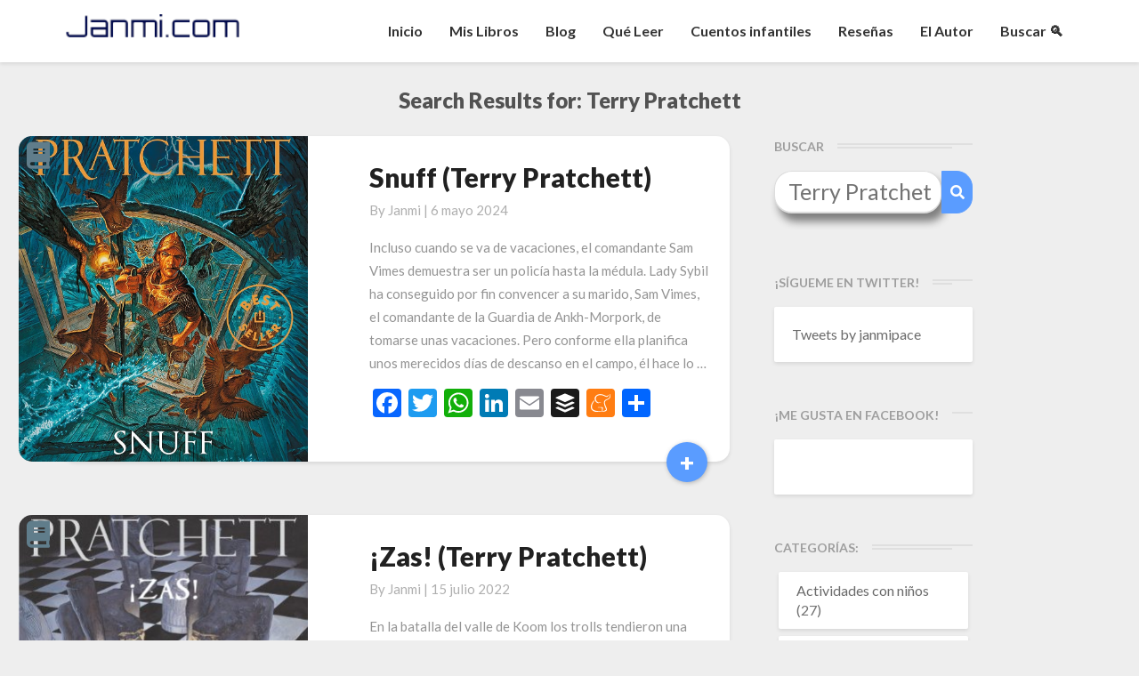

--- FILE ---
content_type: text/html; charset=UTF-8
request_url: https://janmi.com/?s=Terry%20Pratchett
body_size: 18326
content:
<!DOCTYPE html>
<html xmlns="http://www.w3.org/1999/xhtml" lang="es">
<head>
<meta name="facebook-domain-verification" content="3cfxfa4i8cjvjznw0nv8lez31ggiyv" />
<!-- Global site tag (gtag.js) - Google Analytics -->
<script async src="https://www.googletagmanager.com/gtag/js?id=G-Q821KZ9M9Q"></script>
<script>
  window.dataLayer = window.dataLayer || [];
  function gtag(){dataLayer.push(arguments);}
  gtag('js', new Date());

  gtag('config', 'G-Q821KZ9M9Q');
</script>
  <meta charset="UTF-8" />
  <meta name="viewport" content="width=device-width" />
  <link rel="profile" href="http://gmpg.org/xfn/11" />
  <link rel="pingback" href="https://janmi.com/xmlrpc.php" />
  <!-- Manifest added by SuperPWA - Progressive Web Apps Plugin For WordPress -->
<link rel="manifest" href="/superpwa-manifest.json">
<meta name="theme-color" content="#D5E0EB">
<!-- / SuperPWA.com -->
<title>Resultados de la búsqueda de «Terry Pratchett» - Janmi.com</title>

<!-- The SEO Framework por Sybre Waaijer -->
<meta name="robots" content="noindex,max-snippet:-1,max-image-preview:large,max-video-preview:-1" />
<meta property="og:type" content="website" />
<meta property="og:locale" content="es_ES" />
<meta property="og:site_name" content="Janmi.com" />
<meta property="og:title" content="Resultados de la búsqueda de «Terry Pratchett»" />
<meta property="og:url" content="https://janmi.com/search/Terry+Pratchett/" />
<meta property="og:image" content="https://janmi.com/wp-content/themes/writers/images/headers/writer-header-image.png" />
<script type="application/ld+json">{"@context":"https://schema.org","@graph":[{"@type":"WebSite","@id":"https://janmi.com/#/schema/WebSite","url":"https://janmi.com/","name":"Janmi.com","description":"Página Oficial de Janmi Pace » Autor de El Fin de tu Mundo","inLanguage":"es","potentialAction":{"@type":"SearchAction","target":{"@type":"EntryPoint","urlTemplate":"https://janmi.com/search/{search_term_string}/"},"query-input":"required name=search_term_string"},"publisher":{"@type":"Organization","@id":"https://janmi.com/#/schema/Organization","name":"Janmi.com","url":"https://janmi.com/"}},{"@type":["CollectionPage","SearchResultsPage"],"@id":"https://janmi.com/search/Terry+Pratchett/","url":"https://janmi.com/search/Terry+Pratchett/","name":"Resultados de la búsqueda de «Terry Pratchett» - Janmi.com","inLanguage":"es","isPartOf":{"@id":"https://janmi.com/#/schema/WebSite"},"breadcrumb":{"@type":"BreadcrumbList","@id":"https://janmi.com/#/schema/BreadcrumbList","itemListElement":[{"@type":"ListItem","position":1,"item":"https://janmi.com/","name":"Janmi.com"},{"@type":"ListItem","position":2,"name":"Resultados de la búsqueda de «Terry Pratchett»"}]}}]}</script>
<!-- / The SEO Framework por Sybre Waaijer | 1.99ms meta | 0.68ms boot -->

<link rel='dns-prefetch' href='//static.addtoany.com' />
<link rel='dns-prefetch' href='//fonts.googleapis.com' />
<link rel="alternate" type="application/rss+xml" title="Janmi.com &raquo; Feed" href="https://janmi.com/feed/" />
<link rel="alternate" type="application/rss+xml" title="Janmi.com &raquo; Feed de los comentarios" href="https://janmi.com/comments/feed/" />
<link rel="alternate" type="application/rss+xml" title="Janmi.com &raquo; Resultados de búsqueda del feed «Terry Pratchett»" href="https://janmi.com/search/Terry+Pratchett/feed/rss2/" />
		
	<style id='wp-img-auto-sizes-contain-inline-css' type='text/css'>
img:is([sizes=auto i],[sizes^="auto," i]){contain-intrinsic-size:3000px 1500px}
/*# sourceURL=wp-img-auto-sizes-contain-inline-css */
</style>
<link rel='stylesheet' id='gr-progress-cvdm-style-default-css' href='https://janmi.com/wp-content/plugins/gr-progress/css/style.css?ver=6.9' type='text/css' media='all' />
<style id='wp-emoji-styles-inline-css' type='text/css'>

	img.wp-smiley, img.emoji {
		display: inline !important;
		border: none !important;
		box-shadow: none !important;
		height: 1em !important;
		width: 1em !important;
		margin: 0 0.07em !important;
		vertical-align: -0.1em !important;
		background: none !important;
		padding: 0 !important;
	}
/*# sourceURL=wp-emoji-styles-inline-css */
</style>
<link rel='stylesheet' id='wp-block-library-css' href='https://janmi.com/wp-includes/css/dist/block-library/style.min.css?ver=6.9' type='text/css' media='all' />
<style id='wp-block-heading-inline-css' type='text/css'>
h1:where(.wp-block-heading).has-background,h2:where(.wp-block-heading).has-background,h3:where(.wp-block-heading).has-background,h4:where(.wp-block-heading).has-background,h5:where(.wp-block-heading).has-background,h6:where(.wp-block-heading).has-background{padding:1.25em 2.375em}h1.has-text-align-left[style*=writing-mode]:where([style*=vertical-lr]),h1.has-text-align-right[style*=writing-mode]:where([style*=vertical-rl]),h2.has-text-align-left[style*=writing-mode]:where([style*=vertical-lr]),h2.has-text-align-right[style*=writing-mode]:where([style*=vertical-rl]),h3.has-text-align-left[style*=writing-mode]:where([style*=vertical-lr]),h3.has-text-align-right[style*=writing-mode]:where([style*=vertical-rl]),h4.has-text-align-left[style*=writing-mode]:where([style*=vertical-lr]),h4.has-text-align-right[style*=writing-mode]:where([style*=vertical-rl]),h5.has-text-align-left[style*=writing-mode]:where([style*=vertical-lr]),h5.has-text-align-right[style*=writing-mode]:where([style*=vertical-rl]),h6.has-text-align-left[style*=writing-mode]:where([style*=vertical-lr]),h6.has-text-align-right[style*=writing-mode]:where([style*=vertical-rl]){rotate:180deg}
/*# sourceURL=https://janmi.com/wp-includes/blocks/heading/style.min.css */
</style>
<style id='wp-block-paragraph-inline-css' type='text/css'>
.is-small-text{font-size:.875em}.is-regular-text{font-size:1em}.is-large-text{font-size:2.25em}.is-larger-text{font-size:3em}.has-drop-cap:not(:focus):first-letter{float:left;font-size:8.4em;font-style:normal;font-weight:100;line-height:.68;margin:.05em .1em 0 0;text-transform:uppercase}body.rtl .has-drop-cap:not(:focus):first-letter{float:none;margin-left:.1em}p.has-drop-cap.has-background{overflow:hidden}:root :where(p.has-background){padding:1.25em 2.375em}:where(p.has-text-color:not(.has-link-color)) a{color:inherit}p.has-text-align-left[style*="writing-mode:vertical-lr"],p.has-text-align-right[style*="writing-mode:vertical-rl"]{rotate:180deg}
/*# sourceURL=https://janmi.com/wp-includes/blocks/paragraph/style.min.css */
</style>
<style id='wp-block-quote-inline-css' type='text/css'>
.wp-block-quote{box-sizing:border-box;overflow-wrap:break-word}.wp-block-quote.is-large:where(:not(.is-style-plain)),.wp-block-quote.is-style-large:where(:not(.is-style-plain)){margin-bottom:1em;padding:0 1em}.wp-block-quote.is-large:where(:not(.is-style-plain)) p,.wp-block-quote.is-style-large:where(:not(.is-style-plain)) p{font-size:1.5em;font-style:italic;line-height:1.6}.wp-block-quote.is-large:where(:not(.is-style-plain)) cite,.wp-block-quote.is-large:where(:not(.is-style-plain)) footer,.wp-block-quote.is-style-large:where(:not(.is-style-plain)) cite,.wp-block-quote.is-style-large:where(:not(.is-style-plain)) footer{font-size:1.125em;text-align:right}.wp-block-quote>cite{display:block}
/*# sourceURL=https://janmi.com/wp-includes/blocks/quote/style.min.css */
</style>
<style id='global-styles-inline-css' type='text/css'>
:root{--wp--preset--aspect-ratio--square: 1;--wp--preset--aspect-ratio--4-3: 4/3;--wp--preset--aspect-ratio--3-4: 3/4;--wp--preset--aspect-ratio--3-2: 3/2;--wp--preset--aspect-ratio--2-3: 2/3;--wp--preset--aspect-ratio--16-9: 16/9;--wp--preset--aspect-ratio--9-16: 9/16;--wp--preset--color--black: #000000;--wp--preset--color--cyan-bluish-gray: #abb8c3;--wp--preset--color--white: #ffffff;--wp--preset--color--pale-pink: #f78da7;--wp--preset--color--vivid-red: #cf2e2e;--wp--preset--color--luminous-vivid-orange: #ff6900;--wp--preset--color--luminous-vivid-amber: #fcb900;--wp--preset--color--light-green-cyan: #7bdcb5;--wp--preset--color--vivid-green-cyan: #00d084;--wp--preset--color--pale-cyan-blue: #8ed1fc;--wp--preset--color--vivid-cyan-blue: #0693e3;--wp--preset--color--vivid-purple: #9b51e0;--wp--preset--gradient--vivid-cyan-blue-to-vivid-purple: linear-gradient(135deg,rgb(6,147,227) 0%,rgb(155,81,224) 100%);--wp--preset--gradient--light-green-cyan-to-vivid-green-cyan: linear-gradient(135deg,rgb(122,220,180) 0%,rgb(0,208,130) 100%);--wp--preset--gradient--luminous-vivid-amber-to-luminous-vivid-orange: linear-gradient(135deg,rgb(252,185,0) 0%,rgb(255,105,0) 100%);--wp--preset--gradient--luminous-vivid-orange-to-vivid-red: linear-gradient(135deg,rgb(255,105,0) 0%,rgb(207,46,46) 100%);--wp--preset--gradient--very-light-gray-to-cyan-bluish-gray: linear-gradient(135deg,rgb(238,238,238) 0%,rgb(169,184,195) 100%);--wp--preset--gradient--cool-to-warm-spectrum: linear-gradient(135deg,rgb(74,234,220) 0%,rgb(151,120,209) 20%,rgb(207,42,186) 40%,rgb(238,44,130) 60%,rgb(251,105,98) 80%,rgb(254,248,76) 100%);--wp--preset--gradient--blush-light-purple: linear-gradient(135deg,rgb(255,206,236) 0%,rgb(152,150,240) 100%);--wp--preset--gradient--blush-bordeaux: linear-gradient(135deg,rgb(254,205,165) 0%,rgb(254,45,45) 50%,rgb(107,0,62) 100%);--wp--preset--gradient--luminous-dusk: linear-gradient(135deg,rgb(255,203,112) 0%,rgb(199,81,192) 50%,rgb(65,88,208) 100%);--wp--preset--gradient--pale-ocean: linear-gradient(135deg,rgb(255,245,203) 0%,rgb(182,227,212) 50%,rgb(51,167,181) 100%);--wp--preset--gradient--electric-grass: linear-gradient(135deg,rgb(202,248,128) 0%,rgb(113,206,126) 100%);--wp--preset--gradient--midnight: linear-gradient(135deg,rgb(2,3,129) 0%,rgb(40,116,252) 100%);--wp--preset--font-size--small: 13px;--wp--preset--font-size--medium: 20px;--wp--preset--font-size--large: 36px;--wp--preset--font-size--x-large: 42px;--wp--preset--spacing--20: 0.44rem;--wp--preset--spacing--30: 0.67rem;--wp--preset--spacing--40: 1rem;--wp--preset--spacing--50: 1.5rem;--wp--preset--spacing--60: 2.25rem;--wp--preset--spacing--70: 3.38rem;--wp--preset--spacing--80: 5.06rem;--wp--preset--shadow--natural: 6px 6px 9px rgba(0, 0, 0, 0.2);--wp--preset--shadow--deep: 12px 12px 50px rgba(0, 0, 0, 0.4);--wp--preset--shadow--sharp: 6px 6px 0px rgba(0, 0, 0, 0.2);--wp--preset--shadow--outlined: 6px 6px 0px -3px rgb(255, 255, 255), 6px 6px rgb(0, 0, 0);--wp--preset--shadow--crisp: 6px 6px 0px rgb(0, 0, 0);}:where(.is-layout-flex){gap: 0.5em;}:where(.is-layout-grid){gap: 0.5em;}body .is-layout-flex{display: flex;}.is-layout-flex{flex-wrap: wrap;align-items: center;}.is-layout-flex > :is(*, div){margin: 0;}body .is-layout-grid{display: grid;}.is-layout-grid > :is(*, div){margin: 0;}:where(.wp-block-columns.is-layout-flex){gap: 2em;}:where(.wp-block-columns.is-layout-grid){gap: 2em;}:where(.wp-block-post-template.is-layout-flex){gap: 1.25em;}:where(.wp-block-post-template.is-layout-grid){gap: 1.25em;}.has-black-color{color: var(--wp--preset--color--black) !important;}.has-cyan-bluish-gray-color{color: var(--wp--preset--color--cyan-bluish-gray) !important;}.has-white-color{color: var(--wp--preset--color--white) !important;}.has-pale-pink-color{color: var(--wp--preset--color--pale-pink) !important;}.has-vivid-red-color{color: var(--wp--preset--color--vivid-red) !important;}.has-luminous-vivid-orange-color{color: var(--wp--preset--color--luminous-vivid-orange) !important;}.has-luminous-vivid-amber-color{color: var(--wp--preset--color--luminous-vivid-amber) !important;}.has-light-green-cyan-color{color: var(--wp--preset--color--light-green-cyan) !important;}.has-vivid-green-cyan-color{color: var(--wp--preset--color--vivid-green-cyan) !important;}.has-pale-cyan-blue-color{color: var(--wp--preset--color--pale-cyan-blue) !important;}.has-vivid-cyan-blue-color{color: var(--wp--preset--color--vivid-cyan-blue) !important;}.has-vivid-purple-color{color: var(--wp--preset--color--vivid-purple) !important;}.has-black-background-color{background-color: var(--wp--preset--color--black) !important;}.has-cyan-bluish-gray-background-color{background-color: var(--wp--preset--color--cyan-bluish-gray) !important;}.has-white-background-color{background-color: var(--wp--preset--color--white) !important;}.has-pale-pink-background-color{background-color: var(--wp--preset--color--pale-pink) !important;}.has-vivid-red-background-color{background-color: var(--wp--preset--color--vivid-red) !important;}.has-luminous-vivid-orange-background-color{background-color: var(--wp--preset--color--luminous-vivid-orange) !important;}.has-luminous-vivid-amber-background-color{background-color: var(--wp--preset--color--luminous-vivid-amber) !important;}.has-light-green-cyan-background-color{background-color: var(--wp--preset--color--light-green-cyan) !important;}.has-vivid-green-cyan-background-color{background-color: var(--wp--preset--color--vivid-green-cyan) !important;}.has-pale-cyan-blue-background-color{background-color: var(--wp--preset--color--pale-cyan-blue) !important;}.has-vivid-cyan-blue-background-color{background-color: var(--wp--preset--color--vivid-cyan-blue) !important;}.has-vivid-purple-background-color{background-color: var(--wp--preset--color--vivid-purple) !important;}.has-black-border-color{border-color: var(--wp--preset--color--black) !important;}.has-cyan-bluish-gray-border-color{border-color: var(--wp--preset--color--cyan-bluish-gray) !important;}.has-white-border-color{border-color: var(--wp--preset--color--white) !important;}.has-pale-pink-border-color{border-color: var(--wp--preset--color--pale-pink) !important;}.has-vivid-red-border-color{border-color: var(--wp--preset--color--vivid-red) !important;}.has-luminous-vivid-orange-border-color{border-color: var(--wp--preset--color--luminous-vivid-orange) !important;}.has-luminous-vivid-amber-border-color{border-color: var(--wp--preset--color--luminous-vivid-amber) !important;}.has-light-green-cyan-border-color{border-color: var(--wp--preset--color--light-green-cyan) !important;}.has-vivid-green-cyan-border-color{border-color: var(--wp--preset--color--vivid-green-cyan) !important;}.has-pale-cyan-blue-border-color{border-color: var(--wp--preset--color--pale-cyan-blue) !important;}.has-vivid-cyan-blue-border-color{border-color: var(--wp--preset--color--vivid-cyan-blue) !important;}.has-vivid-purple-border-color{border-color: var(--wp--preset--color--vivid-purple) !important;}.has-vivid-cyan-blue-to-vivid-purple-gradient-background{background: var(--wp--preset--gradient--vivid-cyan-blue-to-vivid-purple) !important;}.has-light-green-cyan-to-vivid-green-cyan-gradient-background{background: var(--wp--preset--gradient--light-green-cyan-to-vivid-green-cyan) !important;}.has-luminous-vivid-amber-to-luminous-vivid-orange-gradient-background{background: var(--wp--preset--gradient--luminous-vivid-amber-to-luminous-vivid-orange) !important;}.has-luminous-vivid-orange-to-vivid-red-gradient-background{background: var(--wp--preset--gradient--luminous-vivid-orange-to-vivid-red) !important;}.has-very-light-gray-to-cyan-bluish-gray-gradient-background{background: var(--wp--preset--gradient--very-light-gray-to-cyan-bluish-gray) !important;}.has-cool-to-warm-spectrum-gradient-background{background: var(--wp--preset--gradient--cool-to-warm-spectrum) !important;}.has-blush-light-purple-gradient-background{background: var(--wp--preset--gradient--blush-light-purple) !important;}.has-blush-bordeaux-gradient-background{background: var(--wp--preset--gradient--blush-bordeaux) !important;}.has-luminous-dusk-gradient-background{background: var(--wp--preset--gradient--luminous-dusk) !important;}.has-pale-ocean-gradient-background{background: var(--wp--preset--gradient--pale-ocean) !important;}.has-electric-grass-gradient-background{background: var(--wp--preset--gradient--electric-grass) !important;}.has-midnight-gradient-background{background: var(--wp--preset--gradient--midnight) !important;}.has-small-font-size{font-size: var(--wp--preset--font-size--small) !important;}.has-medium-font-size{font-size: var(--wp--preset--font-size--medium) !important;}.has-large-font-size{font-size: var(--wp--preset--font-size--large) !important;}.has-x-large-font-size{font-size: var(--wp--preset--font-size--x-large) !important;}
/*# sourceURL=global-styles-inline-css */
</style>

<style id='classic-theme-styles-inline-css' type='text/css'>
/*! This file is auto-generated */
.wp-block-button__link{color:#fff;background-color:#32373c;border-radius:9999px;box-shadow:none;text-decoration:none;padding:calc(.667em + 2px) calc(1.333em + 2px);font-size:1.125em}.wp-block-file__button{background:#32373c;color:#fff;text-decoration:none}
/*# sourceURL=/wp-includes/css/classic-themes.min.css */
</style>
<link rel='stylesheet' id='acf-srf-css' href='https://janmi.com/wp-content/plugins/acf-starrating/css/jquery.rating.css?ver=6.9' type='text/css' media='all' />
<link rel='stylesheet' id='aalb_basics_css-css' href='https://janmi.com/wp-content/plugins/amazon-associates-link-builder/css/aalb_basics.css?ver=1.8.0' type='text/css' media='all' />
<link rel='stylesheet' id='gdpr-css' href='https://janmi.com/wp-content/plugins/gdpr/dist/css/public.css?ver=2.1.2' type='text/css' media='all' />
<link rel='stylesheet' id='wp-syntax-css-css' href='https://janmi.com/wp-content/plugins/wp-syntax/css/wp-syntax.css?ver=1.1' type='text/css' media='all' />
<link rel='stylesheet' id='writers-googlefonts-css' href='//fonts.googleapis.com/css?family=Lato:400,400italic,600,600italic,700,700i,900' type='text/css' media='all' />
<link rel='stylesheet' id='bootstrap-css' href='https://janmi.com/wp-content/themes/writers/css/bootstrap.css?ver=6.9' type='text/css' media='all' />
<link rel='stylesheet' id='writers-style-css' href='https://janmi.com/wp-content/themes/writers/style.css?ver=6.9' type='text/css' media='all' />
<link rel='stylesheet' id='font-awesome-css' href='https://janmi.com/wp-content/themes/writers/font-awesome/css/font-awesome.min.css?ver=6.9' type='text/css' media='all' />
<link rel='stylesheet' id='addtoany-css' href='https://janmi.com/wp-content/plugins/add-to-any/addtoany.min.css?ver=1.16' type='text/css' media='all' />
<link rel='stylesheet' id='wp-paginate-css' href='https://janmi.com/wp-content/plugins/wp-paginate/css/wp-paginate.css?ver=2.2.4' type='text/css' media='screen' />
<script type="text/javascript" src="https://janmi.com/wp-includes/js/jquery/jquery.min.js?ver=3.7.1" id="jquery-core-js"></script>
<script type="text/javascript" src="https://janmi.com/wp-includes/js/jquery/jquery-migrate.min.js?ver=3.4.1" id="jquery-migrate-js"></script>
<script type="text/javascript" id="acf-srf-js-extra">
/* <![CDATA[ */
var srfajax = {"url":"https://janmi.com/wp-admin/admin-ajax.php","nonce":"6a97d01d78"};
var objectL10n = {"onevote":"vote","twovote":"votes","manyvote":"votes","yvoice":"Your voice:"};
//# sourceURL=acf-srf-js-extra
/* ]]> */
</script>
<script type="text/javascript" src="https://janmi.com/wp-content/plugins/acf-starrating/js/jquery.rating.js?ver=6.9" id="acf-srf-js"></script>
<script type="text/javascript" id="addtoany-core-js-before">
/* <![CDATA[ */
window.a2a_config=window.a2a_config||{};a2a_config.callbacks=[];a2a_config.overlays=[];a2a_config.templates={};a2a_localize = {
	Share: "Compartir",
	Save: "Guardar",
	Subscribe: "Suscribir",
	Email: "Correo electrónico",
	Bookmark: "Marcador",
	ShowAll: "Mostrar todo",
	ShowLess: "Mostrar menos",
	FindServices: "Encontrar servicio(s)",
	FindAnyServiceToAddTo: "Encuentra al instante cualquier servicio para añadir a",
	PoweredBy: "Funciona con",
	ShareViaEmail: "Compartir por correo electrónico",
	SubscribeViaEmail: "Suscribirse a través de correo electrónico",
	BookmarkInYourBrowser: "Añadir a marcadores de tu navegador",
	BookmarkInstructions: "Presiona «Ctrl+D» o «\u2318+D» para añadir esta página a marcadores",
	AddToYourFavorites: "Añadir a tus favoritos",
	SendFromWebOrProgram: "Enviar desde cualquier dirección o programa de correo electrónico ",
	EmailProgram: "Programa de correo electrónico",
	More: "Más&#8230;",
	ThanksForSharing: "¡Gracias por compartir!",
	ThanksForFollowing: "¡Gracias por seguirnos!"
};


//# sourceURL=addtoany-core-js-before
/* ]]> */
</script>
<script type="text/javascript" defer src="https://static.addtoany.com/menu/page.js" id="addtoany-core-js"></script>
<script type="text/javascript" defer src="https://janmi.com/wp-content/plugins/add-to-any/addtoany.min.js?ver=1.1" id="addtoany-jquery-js"></script>
<script type="text/javascript" id="gdpr-js-extra">
/* <![CDATA[ */
var GDPR = {"ajaxurl":"https://janmi.com/wp-admin/admin-ajax.php","logouturl":"","i18n":{"aborting":"Abortando","logging_out":"Vas a ser desconectado.","continue":"Seguir","cancel":"Cancelar","ok":"Aceptar","close_account":"\u00bfQuieres cerrar tu cuenta?","close_account_warning":"Se cerrar\u00e1 tu cuenta y todos los datos se borrar\u00e1n de manera permanente y no  se podr\u00e1n recuperar \u00bfEst\u00e1s seguro?","are_you_sure":"\u00bfEst\u00e1s seguro?","policy_disagree":"Al no aceptar ya no tendr\u00e1s acceso a nuestro sitio y se te desconectar\u00e1."},"is_user_logged_in":"","refresh":"1"};
//# sourceURL=gdpr-js-extra
/* ]]> */
</script>
<script type="text/javascript" src="https://janmi.com/wp-content/plugins/gdpr/dist/js/public.js?ver=2.1.2" id="gdpr-js"></script>
<link rel="https://api.w.org/" href="https://janmi.com/wp-json/" /><link rel="EditURI" type="application/rsd+xml" title="RSD" href="https://janmi.com/xmlrpc.php?rsd" />
	<style type="text/css">	.site-header { background: ; }.footer-widgets h3 { color: ; }.site-footer { background: ; }.footer-widget-wrapper { background: ; } .row.site-info { color: ; } #secondary h3.widget-title, #secondary h4.widget-title { color: ; } #secondary .widget li, #secondary .textwidget, #secondary .tagcloud { background: ; } #secondary .widget a { color: ; } .navbar-default,.navbar-default li>.dropdown-menu, .navbar-default .navbar-nav .open .dropdown-menu > .active > a, .navbar-default .navbar-nav .open .dr { background-color: ; } .navbar-default .navbar-nav>li>a, .navbar-default li>.dropdown-menu>li>a { color: ; } .navbar-default .navbar-brand, .navbar-default .navbar-brand:hover, .navbar-default .navbar-brand:focus { color: ; } h1.entry-title, .entry-header .entry-title a { color: ; } .entry-content, .entry-summary, .post-feed-wrapper p { color: ; } h5.entry-date, h5.entry-date a { color: ; } .top-widgets { background: ; } .top-widgets h3 { color: ; } .top-widgets, .top-widgets p { color: ; } .bottom-widgets { background: ; } .bottom-widgets h3 { color: ; } .frontpage-site-title { color: ; } .frontpage-site-description { color: ; } .bottom-widgets, .bottom-widgets p { color: ; } .footer-widgets, .footer-widgets p { color: ; } .home .lh-nav-bg-transform .navbar-nav>li>a { color: ; } .home .lh-nav-bg-transform.navbar-default .navbar-brand { color: ; }
	body, #secondary h4.widget-title { background-color: ; }
	@media (max-width:767px){	 .lh-nav-bg-transform button.navbar-toggle, .navbar-toggle, .navbar-default .navbar-toggle:hover, .navbar-default .navbar-toggle:focus { background-color: ; } .home .lh-nav-bg-transform, .navbar-default .navbar-toggle .icon-bar, .navbar-default .navbar-toggle:focus .icon-bar, .navbar-default .navbar-toggle:hover .icon-bar { background-color:  !important; } .navbar-default .navbar-nav .open .dropdown-menu>li>a, .home .lh-nav-bg-transform .navbar-nav>li>a {color: ; } .home .lh-nav-bg-transform.navbar-default .navbar-brand { color: ; }}</style>
	<style type="text/css">.recentcomments a{display:inline !important;padding:0 !important;margin:0 !important;}</style>		<style type="text/css" id="writers-header-css">
				.site-header {
			background: url(https://janmi.com/wp-content/themes/writers/images/headers/writer-header-image.png) no-repeat scroll top;
							background-size: cover;
				background-position:bottom;
								}
												.site-title,
				.site-description {
					color: #fff;
				}
				.site-title::after{
					background: #fff;
					content:"";       
				}
				
				</style>
				  <script src="https://kit.fontawesome.com/0bbf14744c.js" crossorigin="anonymous"></script>
  <script language="javascript">


    //Mobile Search
    jQuery(document).ready(function(){
        //Lets show searchbox
        jQuery('.navbar-search').click(function()
        {          
          //1. Show or hide
          if(jQuery('.navbar-searchbox').is(':visible'))
          {
            jQuery(this).css({'transform' : 'rotate(0deg)'});
            jQuery('.navbar-searchbox').fadeOut();
          }else{
            jQuery(this).css({'transform' : 'rotate(360deg)'});
            jQuery('.navbar-searchbox').fadeIn();            
          }                  
        });

        //Desktop Search
        jQuery('a[href*="#buscar"]').click( function() {         
          jQuery('.desktop-input-search').fadeIn();
        });         

        //Hamburguer Menu 
        jQuery('.navbar-toggle').click(function()
        {          
          if(jQuery('.navbar-collapse').is(':visible'))
          {
            jQuery('.icon-bar').css({'transform' : 'rotate(0deg)'});            
          }else{
            jQuery('.icon-bar').css({'transform' : 'rotate(360deg)'});            
          }
        });        
    });     
    function scrollToId(idvalue)
    {
      jQuery([document.documentElement, document.body]).animate({scrollTop: jQuery("#"+idvalue).offset().top-30}, 1000);
    }
  </script>

  <link rel="apple-touch-icon" sizes="57x57" href="https://janmi.com/wp-content/themes/writers/images/icon/apple-icon-57x57.png">
  <link rel="apple-touch-icon" sizes="60x60" href="https://janmi.com/wp-content/themes/writers/images/icon/apple-icon-60x60.png">
  <link rel="apple-touch-icon" sizes="72x72" href="https://janmi.com/wp-content/themes/writers/images/icon/apple-icon-72x72.png">
  <link rel="apple-touch-icon" sizes="76x76" href="https://janmi.com/wp-content/themes/writers/images/icon/apple-icon-76x76.png">
  <link rel="apple-touch-icon" sizes="114x114" href="https://janmi.com/wp-content/themes/writers/images/icon/apple-icon-114x114.png">
  <link rel="apple-touch-icon" sizes="120x120" href="https://janmi.com/wp-content/themes/writers/images/icon/apple-icon-120x120.png">
  <link rel="apple-touch-icon" sizes="144x144" href="https://janmi.com/wp-content/themes/writers/images/icon/apple-icon-144x144.png">
  <link rel="apple-touch-icon" sizes="152x152" href="https://janmi.com/wp-content/themes/writers/images/icon/apple-icon-152x152.png">
  <link rel="apple-touch-icon" sizes="180x180" href="https://janmi.com/wp-content/themes/writers/images/icon/apple-icon-180x180.png">
  <link rel="icon" type="image/png" sizes="192x192"  href="https://janmi.com/wp-content/themes/writers/images/icon/android-icon-192x192.png">
  <link rel="icon" type="image/png" sizes="32x32" href="https://janmi.com/wp-content/themes/writers/images/icon/favicon-32x32.png">
  <link rel="icon" type="image/png" sizes="96x96" href="https://janmi.com/wp-content/themes/writers/images/icon/favicon-96x96.png">
  <link rel="icon" type="image/png" sizes="16x16" href="https://janmi.com/wp-content/themes/writers/images/icon/favicon-16x16.png">
  <link rel="manifest" href="https://janmi.com/wp-content/themes/writers/images/icon/manifest.json">
  <meta name="msapplication-TileColor" content="#ffffff">
  <meta name="msapplication-TileImage" content="https://janmi.com/wp-content/themes/writers/images/icon/ms-icon-144x144.png">  

  <link rel="stylesheet" href="https://cdn.jsdelivr.net/npm/keen-slider@5.5.0/keen-slider.min.css" />
  <link rel="stylesheet" href="https://janmi.com/wp-content/themes/writers/css/slider.css" />

</head>

<body class="search search-results wp-theme-writers">
  <div id="page" class="hfeed site">
    <header id="masthead"  role="banner">
      <nav class="navbar lh-nav-bg-transform navbar-default navbar-fixed-top navbar-left" role="navigation"> 
        <!-- Brand and toggle get grouped for better mobile display --> 
        <div class="container" id="navigation_menu">
          <div class="navbar-header"> 

          
<!-- Hamburguer -->
<button type="button" class="navbar-toggle" data-toggle="collapse" data-target=".navbar-ex1-collapse"> 
  <span class="sr-only">Toggle Navigation</span> 
  <span class="icon-bar"></span> 
  <span class="icon-bar"></span> 
  <span class="icon-bar"></span> 
</button> 
<!-- Magnifying glass -->
<div class="navbar-search"><i class="fas fa-search"></i></div>
<!-- Searchbox -->
<div class="navbar-searchbox">
  <form role="search" method="get" class="search-form" action="https://janmi.com/">
    <label>
      <span class="screen-reader-text">Search for:</span>
      <input type="search" class="search-field" placeholder="Buscar …" value="" name="s" />
    </label>
    <button type="submit" class="search-submit"><span class="screen-reader-text">Search</span></button>
  </form>  
</div>

<a href="https://janmi.com/">
  <img title="Janmi.com - Página Oficial de Janmi Pace, autor de El Fin de tu Mundo" alt="Janmi.com - Página Oficial de Janmi Pace, autor de El Fin de tu Mundo" class="logo" src="https://janmi.com/wp-content/themes/writers/images/logo.png" />
</a>
</div> 
<div class="collapse navbar-collapse navbar-ex1-collapse"><ul id="menu-menu-principal" class="nav navbar-nav"><li id="menu-item-9587" class="menu-item menu-item-type-custom menu-item-object-custom menu-item-home menu-item-9587"><a title="Inicio" href="http://janmi.com">Inicio</a></li>
<li id="menu-item-25635" class="menu-item menu-item-type-post_type menu-item-object-page menu-item-25635"><a title="Mis Libros" href="https://janmi.com/libros-de-janmi-pace/">Mis Libros</a></li>
<li id="menu-item-21140" class="menu-item menu-item-type-post_type menu-item-object-page menu-item-21140"><a title="Blog" href="https://janmi.com/blog/">Blog</a></li>
<li id="menu-item-9589" class="menu-item menu-item-type-post_type menu-item-object-page menu-item-9589"><a title="Qué Leer" href="https://janmi.com/quiero-leer/">Qué Leer</a></li>
<li id="menu-item-27405" class="menu-item menu-item-type-post_type menu-item-object-page menu-item-27405"><a title="Cuentos infantiles" href="https://janmi.com/cuentos-infantiles/">Cuentos infantiles</a></li>
<li id="menu-item-17470" class="menu-item menu-item-type-taxonomy menu-item-object-category menu-item-17470"><a title="Reseñas" href="https://janmi.com/category/libros/">Reseñas</a></li>
<li id="menu-item-21141" class="menu-item menu-item-type-post_type menu-item-object-page menu-item-21141"><a title="El Autor" href="https://janmi.com/informacion/">El Autor</a></li>
<li id="menu-item-22439" class="menu-item menu-item-type-custom menu-item-object-custom menu-item-22439"><a title="Buscar &#x1f50d;" href="#buscar">Buscar &#x1f50d;</a></li>
</ul></div>          
          </div><!--#container-->

<!-- Desktop search -->
<div class="desktop-input-search" style="display:none;">
  <form role="search" method="get" class="search-form" action="https://janmi.com/">
      <label>
        <span class="screen-reader-text">Search for:</span>
        <input type="search" class="search-field" placeholder="Buscar …" value="" name="s" />
      </label>
      <button type="submit" class="search-submit"><span class="screen-reader-text">Search</span></button>
    </form>  
</div>

        </nav>

<!-- BOOK INFO -->
<!-- BOOK INFO END -->

<!-- AUTHOR MODULE -->	

<!-- BOOKS MODULE -->	

 </header>    

 <div id="content" class="site-content"><div class="container">
	<div class="row">
		

		
		<header class="search-page-header">
			<h3 class="search-page-title">Search Results for: <span>Terry Pratchett</span></h3>
		</header><!-- .page-header -->

		<section id="primary" class="col-md-8 content-area">
			<main id="main" class="site-main" role="main">

								
				<article id="post-31992"  class="post-content post-31992 post type-post status-publish format-standard has-post-thumbnail hentry category-libros tag-fantasia-2 tag-fantasia-epica-2 tag-ficcion tag-libros-2023 tag-parodia tag-terry-pratchett tag-vacaciones">
	<div class="row row-eq-height post-feed-wrapper">
		<!-- Display fallback img-->
					<div class="col-md-5 col-xs-12 post-thumbnail-wrap">
																		<a href="https://janmi.com/snuff-terry-pratchett/" rel="bookmark">
						<div class="post-thumbnail" style="background-image: url('https://janmi.com/wp-content/uploads/2024/05/image-2.png')">
							<div class="post-thumbnail-icon"><i class="fas fa-book"></i></div>						
						</div>
					</a>
							</div>
				<!-- Display fallback img end -->
					<div class="col-md-7 col-xs-12">
			
				<div class="blog-feed-contant">
					<header class="entry-header">	
						<span class="screen-reader-text">Snuff (Terry Pratchett)</span>

													<h2 class="entry-title">
								<a href="https://janmi.com/snuff-terry-pratchett/" rel="bookmark">Snuff (Terry Pratchett)</a>
							</h2>
						
													<div class="entry-meta">
								<h5 class="entry-date">By <span class="author vcard"><a class="url fn n" href="https://janmi.com/author/janmi/" title="View all posts by Janmi" rel="author">Janmi</a></span></span>
	| <a href="https://janmi.com/snuff-terry-pratchett/" title="16:25" rel="bookmark"><time class="entry-date" datetime="2024-05-06T16:25:25+01:00" pubdate>6 mayo 2024 </time></a><span class="byline"><span class="sep"></span>																		
								</h5>
							</div><!-- .entry-meta -->
											</header><!-- .entry-header -->

					<div class="entry-summary">

						<p>Incluso cuando se va de vacaciones, el comandante Sam Vimes demuestra ser un policía hasta la médula. Lady Sybil ha conseguido por fin convencer a su marido, Sam Vimes, el comandante de la Guardia de Ankh-Morpork, de tomarse unas vacaciones. Pero conforme ella planifica unos merecidos días de descanso en el campo, él hace lo &hellip; </p>
<p class="read-more"><a class="readmore-btn" href="https://janmi.com/snuff-terry-pratchett/">+<span class="screen-reader-text">  Read More</span></a></p>
<div class="addtoany_share_save_container addtoany_content addtoany_content_bottom"><div class="a2a_kit a2a_kit_size_32 addtoany_list" data-a2a-url="https://janmi.com/snuff-terry-pratchett/" data-a2a-title="Snuff (Terry Pratchett)"><a class="a2a_button_facebook" href="https://www.addtoany.com/add_to/facebook?linkurl=https%3A%2F%2Fjanmi.com%2Fsnuff-terry-pratchett%2F&amp;linkname=Snuff%20%28Terry%20Pratchett%29" title="Facebook" rel="nofollow noopener" target="_blank"></a><a class="a2a_button_twitter" href="https://www.addtoany.com/add_to/twitter?linkurl=https%3A%2F%2Fjanmi.com%2Fsnuff-terry-pratchett%2F&amp;linkname=Snuff%20%28Terry%20Pratchett%29" title="Twitter" rel="nofollow noopener" target="_blank"></a><a class="a2a_button_whatsapp" href="https://www.addtoany.com/add_to/whatsapp?linkurl=https%3A%2F%2Fjanmi.com%2Fsnuff-terry-pratchett%2F&amp;linkname=Snuff%20%28Terry%20Pratchett%29" title="WhatsApp" rel="nofollow noopener" target="_blank"></a><a class="a2a_button_linkedin" href="https://www.addtoany.com/add_to/linkedin?linkurl=https%3A%2F%2Fjanmi.com%2Fsnuff-terry-pratchett%2F&amp;linkname=Snuff%20%28Terry%20Pratchett%29" title="LinkedIn" rel="nofollow noopener" target="_blank"></a><a class="a2a_button_email" href="https://www.addtoany.com/add_to/email?linkurl=https%3A%2F%2Fjanmi.com%2Fsnuff-terry-pratchett%2F&amp;linkname=Snuff%20%28Terry%20Pratchett%29" title="Email" rel="nofollow noopener" target="_blank"></a><a class="a2a_button_buffer" href="https://www.addtoany.com/add_to/buffer?linkurl=https%3A%2F%2Fjanmi.com%2Fsnuff-terry-pratchett%2F&amp;linkname=Snuff%20%28Terry%20Pratchett%29" title="Buffer" rel="nofollow noopener" target="_blank"></a><a class="a2a_button_meneame" href="https://www.addtoany.com/add_to/meneame?linkurl=https%3A%2F%2Fjanmi.com%2Fsnuff-terry-pratchett%2F&amp;linkname=Snuff%20%28Terry%20Pratchett%29" title="Meneame" rel="nofollow noopener" target="_blank"></a><a class="a2a_dd addtoany_share_save addtoany_share" href="https://www.addtoany.com/share"></a></div></div>					</div><!-- .entry-summary -->		   	
				</div>
			</div>
		</div>


	</article><!-- #post-## -->

			
				<article id="post-25177"  class="post-content post-25177 post type-post status-publish format-standard has-post-thumbnail hentry category-libros tag-enanos tag-fantasia-epica tag-la-guardia tag-libros-2022 tag-mundodisco tag-terry-pratchett tag-trolls tag-zas">
	<div class="row row-eq-height post-feed-wrapper">
		<!-- Display fallback img-->
					<div class="col-md-5 col-xs-12 post-thumbnail-wrap">
																		<a href="https://janmi.com/zas-terry-pratchett/" rel="bookmark">
						<div class="post-thumbnail" style="background-image: url('https://janmi.com/wp-content/uploads/2022/07/zas-terry-pratchett.jpg')">
							<div class="post-thumbnail-icon"><i class="fas fa-book"></i></div>						
						</div>
					</a>
							</div>
				<!-- Display fallback img end -->
					<div class="col-md-7 col-xs-12">
			
				<div class="blog-feed-contant">
					<header class="entry-header">	
						<span class="screen-reader-text">¡Zas! (Terry Pratchett)</span>

													<h2 class="entry-title">
								<a href="https://janmi.com/zas-terry-pratchett/" rel="bookmark">¡Zas! (Terry Pratchett)</a>
							</h2>
						
													<div class="entry-meta">
								<h5 class="entry-date">By <span class="author vcard"><a class="url fn n" href="https://janmi.com/author/janmi/" title="View all posts by Janmi" rel="author">Janmi</a></span></span>
	| <a href="https://janmi.com/zas-terry-pratchett/" title="17:00" rel="bookmark"><time class="entry-date" datetime="2022-07-15T17:00:00+01:00" pubdate>15 julio 2022 </time></a><span class="byline"><span class="sep"></span>																		
								</h5>
							</div><!-- .entry-meta -->
											</header><!-- .entry-header -->

					<div class="entry-summary">

						<p>En la batalla del valle de Koom los trolls tendieron una emboscada a los enanos, ¿o acaso fue al revés? Enanos y trolls de Ankh-Morpork están preparándose para celebrar el aniversario de la emboscada liándose a tortazos en plena calle. A eso se suma el misterioso asesinato de un enano integrista, que según los indicios &hellip; </p>
<p class="read-more"><a class="readmore-btn" href="https://janmi.com/zas-terry-pratchett/">+<span class="screen-reader-text">  Read More</span></a></p>
<div class="addtoany_share_save_container addtoany_content addtoany_content_bottom"><div class="a2a_kit a2a_kit_size_32 addtoany_list" data-a2a-url="https://janmi.com/zas-terry-pratchett/" data-a2a-title="¡Zas! (Terry Pratchett)"><a class="a2a_button_facebook" href="https://www.addtoany.com/add_to/facebook?linkurl=https%3A%2F%2Fjanmi.com%2Fzas-terry-pratchett%2F&amp;linkname=%C2%A1Zas%21%20%28Terry%20Pratchett%29" title="Facebook" rel="nofollow noopener" target="_blank"></a><a class="a2a_button_twitter" href="https://www.addtoany.com/add_to/twitter?linkurl=https%3A%2F%2Fjanmi.com%2Fzas-terry-pratchett%2F&amp;linkname=%C2%A1Zas%21%20%28Terry%20Pratchett%29" title="Twitter" rel="nofollow noopener" target="_blank"></a><a class="a2a_button_whatsapp" href="https://www.addtoany.com/add_to/whatsapp?linkurl=https%3A%2F%2Fjanmi.com%2Fzas-terry-pratchett%2F&amp;linkname=%C2%A1Zas%21%20%28Terry%20Pratchett%29" title="WhatsApp" rel="nofollow noopener" target="_blank"></a><a class="a2a_button_linkedin" href="https://www.addtoany.com/add_to/linkedin?linkurl=https%3A%2F%2Fjanmi.com%2Fzas-terry-pratchett%2F&amp;linkname=%C2%A1Zas%21%20%28Terry%20Pratchett%29" title="LinkedIn" rel="nofollow noopener" target="_blank"></a><a class="a2a_button_email" href="https://www.addtoany.com/add_to/email?linkurl=https%3A%2F%2Fjanmi.com%2Fzas-terry-pratchett%2F&amp;linkname=%C2%A1Zas%21%20%28Terry%20Pratchett%29" title="Email" rel="nofollow noopener" target="_blank"></a><a class="a2a_button_buffer" href="https://www.addtoany.com/add_to/buffer?linkurl=https%3A%2F%2Fjanmi.com%2Fzas-terry-pratchett%2F&amp;linkname=%C2%A1Zas%21%20%28Terry%20Pratchett%29" title="Buffer" rel="nofollow noopener" target="_blank"></a><a class="a2a_button_meneame" href="https://www.addtoany.com/add_to/meneame?linkurl=https%3A%2F%2Fjanmi.com%2Fzas-terry-pratchett%2F&amp;linkname=%C2%A1Zas%21%20%28Terry%20Pratchett%29" title="Meneame" rel="nofollow noopener" target="_blank"></a><a class="a2a_dd addtoany_share_save addtoany_share" href="https://www.addtoany.com/share"></a></div></div>					</div><!-- .entry-summary -->		   	
				</div>
			</div>
		</div>


	</article><!-- #post-## -->

			
				<article id="post-22380"  class="post-content post-22380 post type-post status-publish format-standard has-post-thumbnail hentry category-citas tag-atletico-invisible tag-citas tag-humor tag-terry-pratchett">
	<div class="row row-eq-height post-feed-wrapper">
		<!-- Display fallback img-->
					<div class="col-md-5 col-xs-12 post-thumbnail-wrap">
																		<a href="https://janmi.com/citas-de-el-atletico-invisible-de-terry-pratchett/" rel="bookmark">
						<div class="post-thumbnail" style="background-image: url('https://janmi.com/wp-content/uploads/2021/08/9788401352751.jpg')">
							<div class="post-thumbnail-icon"><i class="far fa-newspaper"></i></div>						
						</div>
					</a>
							</div>
				<!-- Display fallback img end -->
					<div class="col-md-7 col-xs-12">
			
				<div class="blog-feed-contant">
					<header class="entry-header">	
						<span class="screen-reader-text">Citas de &#8216;El Atlético Invisible&#8217; de Terry Pratchett</span>

													<h2 class="entry-title">
								<a href="https://janmi.com/citas-de-el-atletico-invisible-de-terry-pratchett/" rel="bookmark">Citas de &#8216;El Atlético Invisible&#8217; de Terry Pratchett</a>
							</h2>
						
													<div class="entry-meta">
								<h5 class="entry-date">By <span class="author vcard"><a class="url fn n" href="https://janmi.com/author/janmi/" title="View all posts by Janmi" rel="author">Janmi</a></span></span>
	| <a href="https://janmi.com/citas-de-el-atletico-invisible-de-terry-pratchett/" title="9:00" rel="bookmark"><time class="entry-date" datetime="2021-08-10T09:00:00+01:00" pubdate>10 agosto 2021 </time></a><span class="byline"><span class="sep"></span>																		
								</h5>
							</div><!-- .entry-meta -->
											</header><!-- .entry-header -->

					<div class="entry-summary">

						<p>Lo leyó tan deprisa que sus ojos deberían haber dejado un rastro en el papel Si uno va por ahí tirando conjuros como si no hubiera un mañana, lo más probable es que no lo haya Lo que el sabio no puede cambiar, debe canalizarlo A lo mejor has cabreado a la clase de gente &hellip; </p>
<p class="read-more"><a class="readmore-btn" href="https://janmi.com/citas-de-el-atletico-invisible-de-terry-pratchett/">+<span class="screen-reader-text">  Read More</span></a></p>
<div class="addtoany_share_save_container addtoany_content addtoany_content_bottom"><div class="a2a_kit a2a_kit_size_32 addtoany_list" data-a2a-url="https://janmi.com/citas-de-el-atletico-invisible-de-terry-pratchett/" data-a2a-title="Citas de ‘El Atlético Invisible’ de Terry Pratchett"><a class="a2a_button_facebook" href="https://www.addtoany.com/add_to/facebook?linkurl=https%3A%2F%2Fjanmi.com%2Fcitas-de-el-atletico-invisible-de-terry-pratchett%2F&amp;linkname=Citas%20de%20%E2%80%98El%20Atl%C3%A9tico%20Invisible%E2%80%99%20de%20Terry%20Pratchett" title="Facebook" rel="nofollow noopener" target="_blank"></a><a class="a2a_button_twitter" href="https://www.addtoany.com/add_to/twitter?linkurl=https%3A%2F%2Fjanmi.com%2Fcitas-de-el-atletico-invisible-de-terry-pratchett%2F&amp;linkname=Citas%20de%20%E2%80%98El%20Atl%C3%A9tico%20Invisible%E2%80%99%20de%20Terry%20Pratchett" title="Twitter" rel="nofollow noopener" target="_blank"></a><a class="a2a_button_whatsapp" href="https://www.addtoany.com/add_to/whatsapp?linkurl=https%3A%2F%2Fjanmi.com%2Fcitas-de-el-atletico-invisible-de-terry-pratchett%2F&amp;linkname=Citas%20de%20%E2%80%98El%20Atl%C3%A9tico%20Invisible%E2%80%99%20de%20Terry%20Pratchett" title="WhatsApp" rel="nofollow noopener" target="_blank"></a><a class="a2a_button_linkedin" href="https://www.addtoany.com/add_to/linkedin?linkurl=https%3A%2F%2Fjanmi.com%2Fcitas-de-el-atletico-invisible-de-terry-pratchett%2F&amp;linkname=Citas%20de%20%E2%80%98El%20Atl%C3%A9tico%20Invisible%E2%80%99%20de%20Terry%20Pratchett" title="LinkedIn" rel="nofollow noopener" target="_blank"></a><a class="a2a_button_email" href="https://www.addtoany.com/add_to/email?linkurl=https%3A%2F%2Fjanmi.com%2Fcitas-de-el-atletico-invisible-de-terry-pratchett%2F&amp;linkname=Citas%20de%20%E2%80%98El%20Atl%C3%A9tico%20Invisible%E2%80%99%20de%20Terry%20Pratchett" title="Email" rel="nofollow noopener" target="_blank"></a><a class="a2a_button_buffer" href="https://www.addtoany.com/add_to/buffer?linkurl=https%3A%2F%2Fjanmi.com%2Fcitas-de-el-atletico-invisible-de-terry-pratchett%2F&amp;linkname=Citas%20de%20%E2%80%98El%20Atl%C3%A9tico%20Invisible%E2%80%99%20de%20Terry%20Pratchett" title="Buffer" rel="nofollow noopener" target="_blank"></a><a class="a2a_button_meneame" href="https://www.addtoany.com/add_to/meneame?linkurl=https%3A%2F%2Fjanmi.com%2Fcitas-de-el-atletico-invisible-de-terry-pratchett%2F&amp;linkname=Citas%20de%20%E2%80%98El%20Atl%C3%A9tico%20Invisible%E2%80%99%20de%20Terry%20Pratchett" title="Meneame" rel="nofollow noopener" target="_blank"></a><a class="a2a_dd addtoany_share_save addtoany_share" href="https://www.addtoany.com/share"></a></div></div>					</div><!-- .entry-summary -->		   	
				</div>
			</div>
		</div>


	</article><!-- #post-## -->

			
				<article id="post-22366"  class="post-content post-22366 post type-post status-publish format-standard has-post-thumbnail hentry category-libros tag-fantasia-epica tag-futbol-2 tag-huebo tag-libros-2021 tag-magos tag-mundodisco tag-parodia tag-terry-pratchett">
	<div class="row row-eq-height post-feed-wrapper">
		<!-- Display fallback img-->
					<div class="col-md-5 col-xs-12 post-thumbnail-wrap">
																		<a href="https://janmi.com/el-atletico-invisible-terry-pratchett/" rel="bookmark">
						<div class="post-thumbnail" style="background-image: url('https://janmi.com/wp-content/uploads/2021/08/9788401352751.jpg')">
							<div class="post-thumbnail-icon"><i class="fas fa-book"></i></div>						
						</div>
					</a>
							</div>
				<!-- Display fallback img end -->
					<div class="col-md-7 col-xs-12">
			
				<div class="blog-feed-contant">
					<header class="entry-header">	
						<span class="screen-reader-text">El Atlético Invisible (Terry Pratchett)</span>

													<h2 class="entry-title">
								<a href="https://janmi.com/el-atletico-invisible-terry-pratchett/" rel="bookmark">El Atlético Invisible (Terry Pratchett)</a>
							</h2>
						
													<div class="entry-meta">
								<h5 class="entry-date">By <span class="author vcard"><a class="url fn n" href="https://janmi.com/author/janmi/" title="View all posts by Janmi" rel="author">Janmi</a></span></span>
	| <a href="https://janmi.com/el-atletico-invisible-terry-pratchett/" title="12:00" rel="bookmark"><time class="entry-date" datetime="2021-08-09T12:00:00+01:00" pubdate>9 agosto 2021 </time></a><span class="byline"><span class="sep"></span>																		
								</h5>
							</div><!-- .entry-meta -->
											</header><!-- .entry-header -->

					<div class="entry-summary">

						<p>La entrega n.º 37 de la serie del Mundodisco aborda el tema del fútbol. Va más allá del fantasy para hacer un entretenido retrato satírico de nuestra sociedad y de uno de nuestros pasatiempos predilectos.Ante el espectro de drásticos recortes que amenazan con perjudicar a su sosegado y agradable modo de vida, los magos de &hellip; </p>
<p class="read-more"><a class="readmore-btn" href="https://janmi.com/el-atletico-invisible-terry-pratchett/">+<span class="screen-reader-text">  Read More</span></a></p>
<div class="addtoany_share_save_container addtoany_content addtoany_content_bottom"><div class="a2a_kit a2a_kit_size_32 addtoany_list" data-a2a-url="https://janmi.com/el-atletico-invisible-terry-pratchett/" data-a2a-title="El Atlético Invisible (Terry Pratchett)"><a class="a2a_button_facebook" href="https://www.addtoany.com/add_to/facebook?linkurl=https%3A%2F%2Fjanmi.com%2Fel-atletico-invisible-terry-pratchett%2F&amp;linkname=El%20Atl%C3%A9tico%20Invisible%20%28Terry%20Pratchett%29" title="Facebook" rel="nofollow noopener" target="_blank"></a><a class="a2a_button_twitter" href="https://www.addtoany.com/add_to/twitter?linkurl=https%3A%2F%2Fjanmi.com%2Fel-atletico-invisible-terry-pratchett%2F&amp;linkname=El%20Atl%C3%A9tico%20Invisible%20%28Terry%20Pratchett%29" title="Twitter" rel="nofollow noopener" target="_blank"></a><a class="a2a_button_whatsapp" href="https://www.addtoany.com/add_to/whatsapp?linkurl=https%3A%2F%2Fjanmi.com%2Fel-atletico-invisible-terry-pratchett%2F&amp;linkname=El%20Atl%C3%A9tico%20Invisible%20%28Terry%20Pratchett%29" title="WhatsApp" rel="nofollow noopener" target="_blank"></a><a class="a2a_button_linkedin" href="https://www.addtoany.com/add_to/linkedin?linkurl=https%3A%2F%2Fjanmi.com%2Fel-atletico-invisible-terry-pratchett%2F&amp;linkname=El%20Atl%C3%A9tico%20Invisible%20%28Terry%20Pratchett%29" title="LinkedIn" rel="nofollow noopener" target="_blank"></a><a class="a2a_button_email" href="https://www.addtoany.com/add_to/email?linkurl=https%3A%2F%2Fjanmi.com%2Fel-atletico-invisible-terry-pratchett%2F&amp;linkname=El%20Atl%C3%A9tico%20Invisible%20%28Terry%20Pratchett%29" title="Email" rel="nofollow noopener" target="_blank"></a><a class="a2a_button_buffer" href="https://www.addtoany.com/add_to/buffer?linkurl=https%3A%2F%2Fjanmi.com%2Fel-atletico-invisible-terry-pratchett%2F&amp;linkname=El%20Atl%C3%A9tico%20Invisible%20%28Terry%20Pratchett%29" title="Buffer" rel="nofollow noopener" target="_blank"></a><a class="a2a_button_meneame" href="https://www.addtoany.com/add_to/meneame?linkurl=https%3A%2F%2Fjanmi.com%2Fel-atletico-invisible-terry-pratchett%2F&amp;linkname=El%20Atl%C3%A9tico%20Invisible%20%28Terry%20Pratchett%29" title="Meneame" rel="nofollow noopener" target="_blank"></a><a class="a2a_dd addtoany_share_save addtoany_share" href="https://www.addtoany.com/share"></a></div></div>					</div><!-- .entry-summary -->		   	
				</div>
			</div>
		</div>


	</article><!-- #post-## -->

			
				<article id="post-19721"  class="post-content post-19721 post type-post status-publish format-standard has-post-thumbnail hentry category-libros tag-fantasia-epica tag-libros-2020 tag-paraodia tag-prensa tag-terry-pratchett">
	<div class="row row-eq-height post-feed-wrapper">
		<!-- Display fallback img-->
					<div class="col-md-5 col-xs-12 post-thumbnail-wrap">
																		<a href="https://janmi.com/la-verdad-terry-pratchett/" rel="bookmark">
						<div class="post-thumbnail" style="background-image: url('https://janmi.com/wp-content/uploads/2020/08/la-verdad-1.jpg')">
							<div class="post-thumbnail-icon"><i class="fas fa-book"></i></div>						
						</div>
					</a>
							</div>
				<!-- Display fallback img end -->
					<div class="col-md-7 col-xs-12">
			
				<div class="blog-feed-contant">
					<header class="entry-header">	
						<span class="screen-reader-text">La Verdad (Terry Pratchett)</span>

													<h2 class="entry-title">
								<a href="https://janmi.com/la-verdad-terry-pratchett/" rel="bookmark">La Verdad (Terry Pratchett)</a>
							</h2>
						
													<div class="entry-meta">
								<h5 class="entry-date">By <span class="author vcard"><a class="url fn n" href="https://janmi.com/author/janmi/" title="View all posts by Janmi" rel="author">Janmi</a></span></span>
	| <a href="https://janmi.com/la-verdad-terry-pratchett/" title="7:50" rel="bookmark"><time class="entry-date" datetime="2020-08-03T07:50:00+01:00" pubdate>3 agosto 2020 </time></a><span class="byline"><span class="sep"></span>																		
								</h5>
							</div><!-- .entry-meta -->
											</header><!-- .entry-header -->

					<div class="entry-summary">

						<p>Dicen que las mentiras pueden dar la vuelta al mundo antes de que la verdad tenga tiempor de calzarse las botas&#8230; A William de Worde, editor accidental del primer periódico del Mundodisco, siempre le ha preocupado la naturaleza de la verdad. Sabe que se esconde en lugares improbables y cuenta con sirvientes extraños. Pero, mientras &hellip; </p>
<p class="read-more"><a class="readmore-btn" href="https://janmi.com/la-verdad-terry-pratchett/">+<span class="screen-reader-text">  Read More</span></a></p>
<div class="addtoany_share_save_container addtoany_content addtoany_content_bottom"><div class="a2a_kit a2a_kit_size_32 addtoany_list" data-a2a-url="https://janmi.com/la-verdad-terry-pratchett/" data-a2a-title="La Verdad (Terry Pratchett)"><a class="a2a_button_facebook" href="https://www.addtoany.com/add_to/facebook?linkurl=https%3A%2F%2Fjanmi.com%2Fla-verdad-terry-pratchett%2F&amp;linkname=La%20Verdad%20%28Terry%20Pratchett%29" title="Facebook" rel="nofollow noopener" target="_blank"></a><a class="a2a_button_twitter" href="https://www.addtoany.com/add_to/twitter?linkurl=https%3A%2F%2Fjanmi.com%2Fla-verdad-terry-pratchett%2F&amp;linkname=La%20Verdad%20%28Terry%20Pratchett%29" title="Twitter" rel="nofollow noopener" target="_blank"></a><a class="a2a_button_whatsapp" href="https://www.addtoany.com/add_to/whatsapp?linkurl=https%3A%2F%2Fjanmi.com%2Fla-verdad-terry-pratchett%2F&amp;linkname=La%20Verdad%20%28Terry%20Pratchett%29" title="WhatsApp" rel="nofollow noopener" target="_blank"></a><a class="a2a_button_linkedin" href="https://www.addtoany.com/add_to/linkedin?linkurl=https%3A%2F%2Fjanmi.com%2Fla-verdad-terry-pratchett%2F&amp;linkname=La%20Verdad%20%28Terry%20Pratchett%29" title="LinkedIn" rel="nofollow noopener" target="_blank"></a><a class="a2a_button_email" href="https://www.addtoany.com/add_to/email?linkurl=https%3A%2F%2Fjanmi.com%2Fla-verdad-terry-pratchett%2F&amp;linkname=La%20Verdad%20%28Terry%20Pratchett%29" title="Email" rel="nofollow noopener" target="_blank"></a><a class="a2a_button_buffer" href="https://www.addtoany.com/add_to/buffer?linkurl=https%3A%2F%2Fjanmi.com%2Fla-verdad-terry-pratchett%2F&amp;linkname=La%20Verdad%20%28Terry%20Pratchett%29" title="Buffer" rel="nofollow noopener" target="_blank"></a><a class="a2a_button_meneame" href="https://www.addtoany.com/add_to/meneame?linkurl=https%3A%2F%2Fjanmi.com%2Fla-verdad-terry-pratchett%2F&amp;linkname=La%20Verdad%20%28Terry%20Pratchett%29" title="Meneame" rel="nofollow noopener" target="_blank"></a><a class="a2a_dd addtoany_share_save addtoany_share" href="https://www.addtoany.com/share"></a></div></div>					</div><!-- .entry-summary -->		   	
				</div>
			</div>
		</div>


	</article><!-- #post-## -->

			
				<article id="post-18016"  class="post-content post-18016 post type-post status-publish format-standard has-post-thumbnail hentry category-libros tag-ankh-morpork tag-fantasia tag-fantasia-epica tag-guardia tag-libros-2019 tag-mundodisco tag-parodia tag-sam-vimes tag-sublevacion tag-terry-pratchett">
	<div class="row row-eq-height post-feed-wrapper">
		<!-- Display fallback img-->
					<div class="col-md-5 col-xs-12 post-thumbnail-wrap">
																		<a href="https://janmi.com/ronda-de-noche-terry-pratchett/" rel="bookmark">
						<div class="post-thumbnail" style="background-image: url('https://janmi.com/wp-content/uploads/2019/07/ronda-de-noche.jpg')">
							<div class="post-thumbnail-icon"><i class="fas fa-book"></i></div>						
						</div>
					</a>
							</div>
				<!-- Display fallback img end -->
					<div class="col-md-7 col-xs-12">
			
				<div class="blog-feed-contant">
					<header class="entry-header">	
						<span class="screen-reader-text">Ronda de Noche (Terry Pratchett)</span>

													<h2 class="entry-title">
								<a href="https://janmi.com/ronda-de-noche-terry-pratchett/" rel="bookmark">Ronda de Noche (Terry Pratchett)</a>
							</h2>
						
													<div class="entry-meta">
								<h5 class="entry-date">By <span class="author vcard"><a class="url fn n" href="https://janmi.com/author/janmi/" title="View all posts by Janmi" rel="author">Janmi</a></span></span>
	| <a href="https://janmi.com/ronda-de-noche-terry-pratchett/" title="13:31" rel="bookmark"><time class="entry-date" datetime="2019-07-25T13:31:30+01:00" pubdate>25 julio 2019 </time></a><span class="byline"><span class="sep"></span>																		
								</h5>
							</div><!-- .entry-meta -->
											</header><!-- .entry-header -->

					<div class="entry-summary">

						<p>Una de las mejores novelas de la fantástica saga de Terry Pratchett en la que Sam Vimes deberá correr a través del espacio y del tiempo para volver a su mundo y asistir en el nacimiento de su descendiente. Sam Vimes, el inefable jefe de la guardia de Ankh-Morpork, viaja en el tiempo para atrapar &hellip; </p>
<p class="read-more"><a class="readmore-btn" href="https://janmi.com/ronda-de-noche-terry-pratchett/">+<span class="screen-reader-text">  Read More</span></a></p>
<div class="addtoany_share_save_container addtoany_content addtoany_content_bottom"><div class="a2a_kit a2a_kit_size_32 addtoany_list" data-a2a-url="https://janmi.com/ronda-de-noche-terry-pratchett/" data-a2a-title="Ronda de Noche (Terry Pratchett)"><a class="a2a_button_facebook" href="https://www.addtoany.com/add_to/facebook?linkurl=https%3A%2F%2Fjanmi.com%2Fronda-de-noche-terry-pratchett%2F&amp;linkname=Ronda%20de%20Noche%20%28Terry%20Pratchett%29" title="Facebook" rel="nofollow noopener" target="_blank"></a><a class="a2a_button_twitter" href="https://www.addtoany.com/add_to/twitter?linkurl=https%3A%2F%2Fjanmi.com%2Fronda-de-noche-terry-pratchett%2F&amp;linkname=Ronda%20de%20Noche%20%28Terry%20Pratchett%29" title="Twitter" rel="nofollow noopener" target="_blank"></a><a class="a2a_button_whatsapp" href="https://www.addtoany.com/add_to/whatsapp?linkurl=https%3A%2F%2Fjanmi.com%2Fronda-de-noche-terry-pratchett%2F&amp;linkname=Ronda%20de%20Noche%20%28Terry%20Pratchett%29" title="WhatsApp" rel="nofollow noopener" target="_blank"></a><a class="a2a_button_linkedin" href="https://www.addtoany.com/add_to/linkedin?linkurl=https%3A%2F%2Fjanmi.com%2Fronda-de-noche-terry-pratchett%2F&amp;linkname=Ronda%20de%20Noche%20%28Terry%20Pratchett%29" title="LinkedIn" rel="nofollow noopener" target="_blank"></a><a class="a2a_button_email" href="https://www.addtoany.com/add_to/email?linkurl=https%3A%2F%2Fjanmi.com%2Fronda-de-noche-terry-pratchett%2F&amp;linkname=Ronda%20de%20Noche%20%28Terry%20Pratchett%29" title="Email" rel="nofollow noopener" target="_blank"></a><a class="a2a_button_buffer" href="https://www.addtoany.com/add_to/buffer?linkurl=https%3A%2F%2Fjanmi.com%2Fronda-de-noche-terry-pratchett%2F&amp;linkname=Ronda%20de%20Noche%20%28Terry%20Pratchett%29" title="Buffer" rel="nofollow noopener" target="_blank"></a><a class="a2a_button_meneame" href="https://www.addtoany.com/add_to/meneame?linkurl=https%3A%2F%2Fjanmi.com%2Fronda-de-noche-terry-pratchett%2F&amp;linkname=Ronda%20de%20Noche%20%28Terry%20Pratchett%29" title="Meneame" rel="nofollow noopener" target="_blank"></a><a class="a2a_dd addtoany_share_save addtoany_share" href="https://www.addtoany.com/share"></a></div></div>					</div><!-- .entry-summary -->		   	
				</div>
			</div>
		</div>


	</article><!-- #post-## -->

			
				<article id="post-16865"  class="post-content post-16865 post type-post status-publish format-standard hentry category-videos-2 tag-terry-pratchett tag-trailer tag-troll tag-youtube">
	<div class="row row-eq-height post-feed-wrapper">
		<!-- Display fallback img-->
					<div class="col-md-5 col-xs-12 post-thumbnail-wrap">
													
					<a href="https://janmi.com/trailer-de-el-puente-de-troll-de-terry-pratchett/" rel="bookmark">					
					<div class="post-thumbnail" style="background-image: url('https://i.ytimg.com/vi/FJIaTBB72CM/hqdefault.jpg')">
						<div class="post-thumbnail-icon"><i class="fab fa-youtube"></i></div>
					</div>
					</a>
							</div>
				<!-- Display fallback img end -->
					<div class="col-md-7 col-xs-12">
			
				<div class="blog-feed-contant">
					<header class="entry-header">	
						<span class="screen-reader-text">Trailer de El Puente de Troll de Terry Pratchett</span>

													<h2 class="entry-title">
								<a href="https://janmi.com/trailer-de-el-puente-de-troll-de-terry-pratchett/" rel="bookmark">Trailer de El Puente de Troll de Terry Pratchett</a>
							</h2>
						
													<div class="entry-meta">
								<h5 class="entry-date">By <span class="author vcard"><a class="url fn n" href="https://janmi.com/author/janmi/" title="View all posts by Janmi" rel="author">Janmi</a></span></span>
	| <a href="https://janmi.com/trailer-de-el-puente-de-troll-de-terry-pratchett/" title="7:05" rel="bookmark"><time class="entry-date" datetime="2018-05-30T07:05:12+01:00" pubdate>30 mayo 2018 </time></a><span class="byline"><span class="sep"></span>																		
								</h5>
							</div><!-- .entry-meta -->
											</header><!-- .entry-header -->

					<div class="entry-summary">

						<p>TROLL BRIDGE | Official Trailer Ver este vídeo en YouTube. El Puente del Troll (TROLL BRIDGE) es la nueva película basada en la novela omónima de Terry Pratchett en la que un viejo bárbaro y su caballo parlante se embarcan en una gesta suicida para luchar contra un troll que vive bajo un puente. De &hellip; </p>
<p class="read-more"><a class="readmore-btn" href="https://janmi.com/trailer-de-el-puente-de-troll-de-terry-pratchett/">+<span class="screen-reader-text">  Read More</span></a></p>
<div class="addtoany_share_save_container addtoany_content addtoany_content_bottom"><div class="a2a_kit a2a_kit_size_32 addtoany_list" data-a2a-url="https://janmi.com/trailer-de-el-puente-de-troll-de-terry-pratchett/" data-a2a-title="Trailer de El Puente de Troll de Terry Pratchett"><a class="a2a_button_facebook" href="https://www.addtoany.com/add_to/facebook?linkurl=https%3A%2F%2Fjanmi.com%2Ftrailer-de-el-puente-de-troll-de-terry-pratchett%2F&amp;linkname=Trailer%20de%20El%20Puente%20de%20Troll%20de%20Terry%20Pratchett" title="Facebook" rel="nofollow noopener" target="_blank"></a><a class="a2a_button_twitter" href="https://www.addtoany.com/add_to/twitter?linkurl=https%3A%2F%2Fjanmi.com%2Ftrailer-de-el-puente-de-troll-de-terry-pratchett%2F&amp;linkname=Trailer%20de%20El%20Puente%20de%20Troll%20de%20Terry%20Pratchett" title="Twitter" rel="nofollow noopener" target="_blank"></a><a class="a2a_button_whatsapp" href="https://www.addtoany.com/add_to/whatsapp?linkurl=https%3A%2F%2Fjanmi.com%2Ftrailer-de-el-puente-de-troll-de-terry-pratchett%2F&amp;linkname=Trailer%20de%20El%20Puente%20de%20Troll%20de%20Terry%20Pratchett" title="WhatsApp" rel="nofollow noopener" target="_blank"></a><a class="a2a_button_linkedin" href="https://www.addtoany.com/add_to/linkedin?linkurl=https%3A%2F%2Fjanmi.com%2Ftrailer-de-el-puente-de-troll-de-terry-pratchett%2F&amp;linkname=Trailer%20de%20El%20Puente%20de%20Troll%20de%20Terry%20Pratchett" title="LinkedIn" rel="nofollow noopener" target="_blank"></a><a class="a2a_button_email" href="https://www.addtoany.com/add_to/email?linkurl=https%3A%2F%2Fjanmi.com%2Ftrailer-de-el-puente-de-troll-de-terry-pratchett%2F&amp;linkname=Trailer%20de%20El%20Puente%20de%20Troll%20de%20Terry%20Pratchett" title="Email" rel="nofollow noopener" target="_blank"></a><a class="a2a_button_buffer" href="https://www.addtoany.com/add_to/buffer?linkurl=https%3A%2F%2Fjanmi.com%2Ftrailer-de-el-puente-de-troll-de-terry-pratchett%2F&amp;linkname=Trailer%20de%20El%20Puente%20de%20Troll%20de%20Terry%20Pratchett" title="Buffer" rel="nofollow noopener" target="_blank"></a><a class="a2a_button_meneame" href="https://www.addtoany.com/add_to/meneame?linkurl=https%3A%2F%2Fjanmi.com%2Ftrailer-de-el-puente-de-troll-de-terry-pratchett%2F&amp;linkname=Trailer%20de%20El%20Puente%20de%20Troll%20de%20Terry%20Pratchett" title="Meneame" rel="nofollow noopener" target="_blank"></a><a class="a2a_dd addtoany_share_save addtoany_share" href="https://www.addtoany.com/share"></a></div></div>					</div><!-- .entry-summary -->		   	
				</div>
			</div>
		</div>


	</article><!-- #post-## -->

			
						<nav class="navigation posts-navigation" role="navigation">
				<h2 class="screen-reader-text">Posts navigation</h2>
				<div class="nav-links">

					<div class="row">
						<div class="col-md-6"></div>			

							
						<div class="col-md-6 prev-post">		
							<a href="https://janmi.com/page/2/?s=Terry+Pratchett" >OLDER POSTS <i class="fa fa-angle-double-right"></i></a>						</div>
											</div>		
				</div><!-- .nav-links -->
			</nav><!-- .navigation -->
			
		</main><!-- #main -->
	</section><!-- #primary -->

<div id="secondary" class="col-md-3 sidebar widget-area" role="complementary">
       <aside id="search-3" class="widget widget_search"><div class="sidebar-headline-wrapper"><div class="widget-title-lines"></div><h4 class="widget-title">Buscar</h4></div><form role="search" method="get" class="search-form" action="https://janmi.com/">
	<label>
		<span class="screen-reader-text">Search for:</span>
		<input type="search" class="search-field" placeholder="Search &hellip;" value="Terry Pratchett" name="s" title="Search for:" />
	</label>
	<button type="submit" class="search-submit"><span class="screen-reader-text">Search</span></button>
</form>
</aside><aside id="text-346235824" class="widget widget_text"><div class="sidebar-headline-wrapper"><div class="widget-title-lines"></div><h4 class="widget-title">¡Sígueme en Twitter!</h4></div>			<div class="textwidget"><a class="twitter-timeline" data-height="400" href="https://twitter.com/janmipace?ref_src=twsrc%5Etfw">Tweets by janmipace</a> <script async src="https://platform.twitter.com/widgets.js" charset="utf-8"></script></div>
		</aside><aside id="text-346235823" class="widget widget_text"><div class="sidebar-headline-wrapper"><div class="widget-title-lines"></div><h4 class="widget-title">¡Me Gusta en Facebook!</h4></div>			<div class="textwidget"><div id="fb-root"></div>
<script>(function(d, s, id) {
  var js, fjs = d.getElementsByTagName(s)[0];
  if (d.getElementById(id)) return;
  js = d.createElement(s); js.id = id;
  js.src = "//connect.facebook.net/es_ES/all.js#xfbml=1&appId=111847808917297";
  fjs.parentNode.insertBefore(js, fjs);
}(document, 'script', 'facebook-jssdk'));</script><div class="fb-like-box" data-href="https://www.facebook.com/pages/Janmicom/164528791488" data-colorscheme="light" data-show-faces="true" data-header="false" data-stream="false" data-show-border="false"></div></div>
		</aside><aside id="categories-201161551" class="widget widget_categories"><div class="sidebar-headline-wrapper"><div class="widget-title-lines"></div><h4 class="widget-title">Categorías:</h4></div>
			<ul>
					<li class="cat-item cat-item-7929"><a href="https://janmi.com/category/actividades-con-ninos/">Actividades con niños</a> (27)
</li>
	<li class="cat-item cat-item-4184"><a href="https://janmi.com/category/actualidad-2/">Actualidad</a> (44)
</li>
	<li class="cat-item cat-item-7096"><a href="https://janmi.com/category/aprender-ingles/">Aprender Inglés</a> (1)
</li>
	<li class="cat-item cat-item-9"><a href="https://janmi.com/category/cine/">Cine</a> (214)
</li>
	<li class="cat-item cat-item-8"><a href="https://janmi.com/category/citas/">Citas</a> (258)
</li>
	<li class="cat-item cat-item-3404"><a href="https://janmi.com/category/comic-2/">Comic</a> (28)
</li>
	<li class="cat-item cat-item-6778"><a href="https://janmi.com/category/compras/">Compras</a> (3)
</li>
	<li class="cat-item cat-item-8379"><a href="https://janmi.com/category/cuentos-infantiles/">Cuentos Infantiles</a> (17)
</li>
	<li class="cat-item cat-item-203"><a href="https://janmi.com/category/dejar-de-fumar/">Dejar de Fumar</a> (27)
</li>
	<li class="cat-item cat-item-11"><a href="https://janmi.com/category/desarrollo/">Desarrollo</a> (219)
</li>
	<li class="cat-item cat-item-12"><a href="https://janmi.com/category/disenyo/">Diseño</a> (125)
</li>
	<li class="cat-item cat-item-2"><a href="https://janmi.com/category/enlaces/">Enlaces</a> (1)
</li>
	<li class="cat-item cat-item-7898"><a href="https://janmi.com/category/escribir/">Escribir</a> (4)
</li>
	<li class="cat-item cat-item-99"><a href="https://janmi.com/category/fondos/">Fondos</a> (94)
</li>
	<li class="cat-item cat-item-1"><a href="https://janmi.com/category/general/">General</a> (881)
</li>
	<li class="cat-item cat-item-15"><a href="https://janmi.com/category/humor/">Humor</a> (225)
</li>
	<li class="cat-item cat-item-22"><a href="https://janmi.com/category/imagenes/">Imagenes</a> (694)
</li>
	<li class="cat-item cat-item-8100"><a href="https://janmi.com/category/instagram/">Instagram</a> (1)
</li>
	<li class="cat-item cat-item-586"><a href="https://janmi.com/category/internet/">Internet</a> (35)
</li>
	<li class="cat-item cat-item-27"><a href="https://janmi.com/category/juegos/">Juegos</a> (90)
</li>
	<li class="cat-item cat-item-7"><a href="https://janmi.com/category/libros/">Libros</a> (433)
</li>
	<li class="cat-item cat-item-8147"><a href="https://janmi.com/category/libros-janmi/">Libros Janmi</a> (1)
</li>
	<li class="cat-item cat-item-8433"><a href="https://janmi.com/category/literatura/">Literatura</a> (1)
</li>
	<li class="cat-item cat-item-4857"><a href="https://janmi.com/category/misterios/">Misterios</a> (1)
</li>
	<li class="cat-item cat-item-2608"><a href="https://janmi.com/category/muertes/">Muertes</a> (15)
</li>
	<li class="cat-item cat-item-144"><a href="https://janmi.com/category/musica/">Musica</a> (166)
</li>
	<li class="cat-item cat-item-3107"><a href="https://janmi.com/category/naturaleza-2/">Naturaleza</a> (1)
</li>
	<li class="cat-item cat-item-202"><a href="https://janmi.com/category/nolose/">No lo Sé</a> (192)
</li>
	<li class="cat-item cat-item-6937"><a href="https://janmi.com/category/ofertas/">Ofertas</a> (7)
</li>
	<li class="cat-item cat-item-127"><a href="https://janmi.com/category/parecidos-razonables/">Parecidos Razonables</a> (106)
</li>
	<li class="cat-item cat-item-13"><a href="https://janmi.com/category/personal/">Personal</a> (54)
</li>
	<li class="cat-item cat-item-6868"><a href="https://janmi.com/category/review/">Review</a> (5)
</li>
	<li class="cat-item cat-item-7048"><a href="https://janmi.com/category/sordera/">Sordera</a> (4)
</li>
	<li class="cat-item cat-item-4277"><a href="https://janmi.com/category/tecnologia-2/">Tecnología</a> (52)
</li>
	<li class="cat-item cat-item-8090"><a href="https://janmi.com/category/twitter/">Twitter</a> (4)
</li>
	<li class="cat-item cat-item-10"><a href="https://janmi.com/category/viajar/">Viajar</a> (11)
</li>
	<li class="cat-item cat-item-3981"><a href="https://janmi.com/category/videos-2/">Videos</a> (5.922)
</li>
	<li class="cat-item cat-item-214"><a href="https://janmi.com/category/aprender-aleman/">z Aprender Alemán</a> (15)
</li>
			</ul>

			</aside>
		<aside id="recent-posts-3" class="widget widget_recent_entries">
		<div class="sidebar-headline-wrapper"><div class="widget-title-lines"></div><h4 class="widget-title">Lo último del Blog</h4></div>
		<ul>
											<li>
					<a href="https://janmi.com/what-if-star-wars-swapped-genders-ai-transformation/">What if Star Wars Swapped Genders? | AI Transformation</a>
									</li>
											<li>
					<a href="https://janmi.com/what-if-harry-potter-swapped-genders-ai-transformation/">What If Harry Potter Swapped Genders? | AI Transformation</a>
									</li>
											<li>
					<a href="https://janmi.com/what-if-game-of-thrones-swapped-genders-amazing-ai-transformations/">What If Game of Thrones Swapped Genders? | Amazing AI Transformations</a>
									</li>
											<li>
					<a href="https://janmi.com/resena-de-ilimitado-de-r-a-salvatore-shorts/">Reseña de «Ilimitado» de R.A. Salvatore #shorts</a>
									</li>
											<li>
					<a href="https://janmi.com/bella-ciao-black-coursed-roses-cover/">Bella Ciao Black Coursed Roses Cover</a>
									</li>
					</ul>

		</aside><aside id="custom_html-2" class="widget_text widget widget_custom_html"><div class="sidebar-headline-wrapper"><div class="widget-title-lines"></div><h4 class="widget-title">Leyendo ahora mismo:</h4></div><div class="textwidget custom-html-widget">      <!-- Show static HTML/CSS as a placeholder in case js is not enabled - javascript include will override this if things work -->
      <style type="text/css" media="screen">
  .gr_custom_container_1609330050 {
    /* customize your Goodreads widget container here*/
    border: 1px solid gray;
    border-radius:10px;
    padding: 10px 5px 10px 5px;
    background-color: #FFFFFF;
    color: #000000;
    width: 300px
  }
  .gr_custom_header_1609330050 {
    /* customize your Goodreads header here*/
    border-bottom: 1px solid gray;
    width: 100%;
    margin-bottom: 5px;
    text-align: center;
    font-size: 120%
  }
  .gr_custom_each_container_1609330050 {
    /* customize each individual book container here */
    width: 100%;
    clear: both;
    margin-bottom: 10px;
    overflow: auto;
    padding-bottom: 4px;
    border-bottom: 1px solid #aaa;
  }
  .gr_custom_book_container_1609330050 {
    /* customize your book covers here */
    overflow: hidden;
    height: 60px;
      float: left;
      margin-right: 4px;
      width: 39px;
  }
  .gr_custom_author_1609330050 {
    /* customize your author names here */
    font-size: 10px;
  }
  .gr_custom_tags_1609330050 {
    /* customize your tags here */
    font-size: 10px;
    color: gray;
  }
  .gr_custom_rating_1609330050 {
    /* customize your rating stars here */
    float: right;
  }
</style>

      <div id="gr_custom_widget_1609330050">
          <div class="gr_custom_container_1609330050">
    <h2 class="gr_custom_header_1609330050">
    <a style="text-decoration: none;" rel="nofollow" href="https://www.goodreads.com/review/list/91560360-janmi-pace?shelf=currently-reading&amp;utm_medium=api&amp;utm_source=custom_widget">Leyendo...</a>
    </h2>
      <div class="gr_custom_each_container_1609330050">
          <div class="gr_custom_book_container_1609330050">
            <a title="Aquitania" rel="nofollow" href="https://www.goodreads.com/review/show/3703378432?utm_medium=api&amp;utm_source=custom_widget"><img alt="Aquitania" border="0" src="https://i.gr-assets.com/images/S/compressed.photo.goodreads.com/books/1603719142l/55730815._SY75_.jpg" /></a>
          </div>
          <div class="gr_custom_rating_1609330050">
            <span class=" staticStars notranslate"><img src="https://www.goodreads.com/images/layout/gr_red_star_inactive.png" /><img alt="" src="https://www.goodreads.com/images/layout/gr_red_star_inactive.png" /><img alt="" src="https://www.goodreads.com/images/layout/gr_red_star_inactive.png" /><img alt="" src="https://www.goodreads.com/images/layout/gr_red_star_inactive.png" /><img alt="" src="https://www.goodreads.com/images/layout/gr_red_star_inactive.png" /></span>
          </div>
          <div class="gr_custom_title_1609330050">
            <a rel="nofollow" href="https://www.goodreads.com/review/show/3703378432?utm_medium=api&amp;utm_source=custom_widget">Aquitania</a>
          </div>
          <div class="gr_custom_author_1609330050">
            by <a rel="nofollow" href="https://www.goodreads.com/author/show/5779638.Eva_Garc_a_S_enz_de_Urturi">Eva García Sáenz de Urturi</a>
          </div>
          <div class="gr_custom_tags_1609330050">
            tagged:
            currently-reading
          </div>
      </div>
  <br style="clear: both"/>
  <center>
    <a rel="nofollow" href="https://www.goodreads.com/"><img alt="goodreads.com" style="border:0" src="https://www.goodreads.com/images/widget/widget_logo.gif" /></a>
  </center>
  <noscript>
    Share <a rel="nofollow" href="https://www.goodreads.com/">book reviews</a> and ratings with Janmi, and even join a <a rel="nofollow" href="https://www.goodreads.com/group">book club</a> on Goodreads.
  </noscript>
  </div>

      </div>
      <script src="https://www.goodreads.com/review/custom_widget/91560360.Leyendo...?cover_position=left&cover_size=small&num_books=5&order=a&shelf=currently-reading&show_author=1&show_cover=1&show_rating=1&show_review=1&show_tags=1&show_title=1&sort=date_added&widget_bg_color=FFFFFF&widget_bg_transparent=&widget_border_width=1&widget_id=1609330050&widget_text_color=000000&widget_title_size=medium&widget_width=medium" type="text/javascript" charset="utf-8"></script></div></aside><aside id="recent-comments-2" class="widget widget_recent_comments"><div class="sidebar-headline-wrapper"><div class="widget-title-lines"></div><h4 class="widget-title">¡Comenta, no seas tímido!</h4></div><ul id="recentcomments"><li class="recentcomments"><span class="comment-author-link"><a href="https://metaprime.com.tr/" class="url" rel="ugc external nofollow">Jagger O. C. Liu</a></span> en <a href="https://janmi.com/cosplay-de-la-sirenita/comment-page-1/#comment-32109">Cosplay de la Sirenita</a></li><li class="recentcomments"><span class="comment-author-link"><a href="https://www.unpak.ac.id/" class="url" rel="ugc external nofollow">Conrad Dodson</a></span> en <a href="https://janmi.com/cosplay-de-la-sirenita/comment-page-1/#comment-32063">Cosplay de la Sirenita</a></li><li class="recentcomments"><span class="comment-author-link"><a href="https://www.trasladosmarruecos.com" class="url" rel="ugc external nofollow">Grady Mcclure</a></span> en <a href="https://janmi.com/cosplay-de-la-sirenita/comment-page-1/#comment-31299">Cosplay de la Sirenita</a></li><li class="recentcomments"><span class="comment-author-link"><a href="https://love.com" class="url" rel="ugc external nofollow">Farrah Mayo</a></span> en <a href="https://janmi.com/cosplay-de-la-sirenita/comment-page-1/#comment-30427">Cosplay de la Sirenita</a></li><li class="recentcomments"><span class="comment-author-link"><a href="https://www.unpak.ac.id/" class="url" rel="ugc external nofollow">Jaida Foster</a></span> en <a href="https://janmi.com/cosplay-de-la-sirenita/comment-page-1/#comment-30159">Cosplay de la Sirenita</a></li></ul></aside></div><!-- #secondary .widget-area -->



</div> <!--.row-->            
</div><!--.container-->

<div class="bta-start">
	<button class="btn"><span id="text">Load More</span> 
		<i class="fa fa-arrow-circle-o-down"></i></button>
	</div>

	<div class="container"> 
		<div class="row">
			<div class="col-md-4"></div>
			<div class="col-md-4"></div>
			<div class="col-md-4"></div>
		</div>
	</div>
</div>
<div class="bta-start">
	<button class="btn"><span id="text">Show less</span> 
		<i class="fa fa-arrow-circle-o-up"></i></button>
	</div>

	<div class="footer-widget-wrapper">
		<div class="container">
			<div class="row">
				<div class="col-md-4"></div>
				<div class="col-md-4"></div>
				<div class="col-md-4"></div>
			</div>
		</div>
	</div>
	<footer id="colophon" class="site-footer" role="contentinfo">
		<div class="row site-info">
			&copy; 2026 Janmi.com |
			<a href="https://janmi.com/informacion/">Sobre Janmi.com</a>
			|
			Theme based on <a href="http://madeforwriters.com/">Writers</a>
			<br />
			<div class="footer-social">
				        <a class="socialicons" href="https://amzn.to/2Qqjj9r" title="Janmi Pace en Amazon" target="_blank"><i class="fab fa-amazon socialicons"></i></a> 
        <a class="socialicons" href="https://www.instagram.com/janmipace/" title="Janmi Pace en Instagram" target="_blank"><i class="fab fa-instagram"></i></a> 
        <a class="socialicons" href="https://www.facebook.com/Janmi-Pace-164528791488" title="Janmi Pace en Facebook" target="_blank"><i class="fab fa-facebook"></i></a> 
        <a class="socialicons" href="https://twitter.com/janmipace" title="Janmi Pace en Twitter" target="_blank"><i class="fab fa-twitter"></i></a> 
        <a class="socialicons" href="https://www.goodreads.com/user/show/91560360-janmi-pace" title="Janmi Pace en GoodReads" target="_blank"><i class="fab fa-goodreads"></i></a> 
        <a class="socialicons" href="https://www.youtube.com/c/JanmiPace" title="Janmi Pace en Youtube" target="_blank"><i class="fab fa-youtube"></i></a>
        <a class="socialicons" href="https://janmi.com/feed" title="Janmi Pace en RSS / Feed" target="_blank"><i class="fas fa-rss"></i></a>			</div>
		</div>
	</footer>
</div>
<script type="speculationrules">
{"prefetch":[{"source":"document","where":{"and":[{"href_matches":"/*"},{"not":{"href_matches":["/wp-*.php","/wp-admin/*","/wp-content/uploads/*","/wp-content/*","/wp-content/plugins/*","/wp-content/themes/writers/*","/*\\?(.+)"]}},{"not":{"selector_matches":"a[rel~=\"nofollow\"]"}},{"not":{"selector_matches":".no-prefetch, .no-prefetch a"}}]},"eagerness":"conservative"}]}
</script>
<div class="gdpr gdpr-overlay"></div>
<div class="gdpr gdpr-general-confirmation">
	<div class="gdpr-wrapper">
		<header>
			<div class="gdpr-box-title">
				<h3></h3>
				<span class="gdpr-close"></span>
			</div>
		</header>
		<div class="gdpr-content">
			<p></p>
		</div>
		<footer>
			<button class="gdpr-ok" data-callback="closeNotification">Aceptar</button>
		</footer>
	</div>
</div>
<script>
/* <![CDATA[ */
var rcGlobal = {
	serverUrl		:'https://janmi.com',
	infoTemp		:'%REVIEWER% on %POST%',
	loadingText		:'Cargando',
	noCommentsText	:'No comments',
	newestText		:'&laquo; El más reciente',
	newerText		:'&laquo; Recientes',
	olderText		:'Antiguos &raquo;',
	showContent		:'',
	external		:'',
	avatarSize		:'',
	avatarPosition	:'',
	anonymous		:'Anónimo'
};
/* ]]> */
</script>
<script data-cfasync="false">var bU="https://janmi.com/wp-content/plugins/wp-youtube-lyte/lyte/";var mOs=navigator.userAgent.match(/(iphone|ipad|ipod|android)/i);style = document.createElement("style");style.type = "text/css";rules = document.createTextNode(".lyte-wrapper-audio div, .lyte-wrapper div {margin:0px; overflow:hidden;} .lyte,.lyMe{position:relative;padding-bottom:56.25%;height:0;overflow:hidden;background-color:#777;} .fourthree .lyMe, .fourthree .lyte {padding-bottom:75%;} .lidget{margin-bottom:5px;} .lidget .lyte, .widget .lyMe {padding-bottom:0!important;height:100%!important;} .lyte-wrapper-audio .lyte{height:38px!important;overflow:hidden;padding:0!important} .lyMe iframe, .lyte iframe,.lyte .pL{position:absolute !important;top:0;left:0;width:100%;height:100%!important;background:no-repeat scroll center #000;background-size:cover;cursor:pointer} .tC{left:0;position:absolute;top:0;width:100%} .tC{background-image:linear-gradient(to bottom,rgba(0,0,0,0.6),rgba(0,0,0,0))} .tT{color:#FFF;font-family:Roboto,sans-serif;font-size:16px;height:auto;text-align:left;padding:5px 10px 50px 10px} .play{background:no-repeat scroll 0 0 transparent;width:88px;height:63px;position:absolute;left:43%;left:calc(50% - 44px);left:-webkit-calc(50% - 44px);top:38%;top:calc(50% - 31px);top:-webkit-calc(50% - 31px);} .widget .play {top:30%;top:calc(45% - 31px);top:-webkit-calc(45% - 31px);transform:scale(0.6);-webkit-transform:scale(0.6);-ms-transform:scale(0.6);} .lyte:hover .play{background-position:0 -65px;} .lyte-audio .pL{max-height:38px!important} .lyte-audio iframe{height:438px!important} .lyte .ctrl{background:repeat scroll 0 -220px rgba(0,0,0,0.3);width:100%;height:40px;bottom:0px;left:0;position:absolute;} .lyte-wrapper .ctrl{display:none}.Lctrl{background:no-repeat scroll 0 -137px transparent;width:158px;height:40px;bottom:0;left:0;position:absolute} .Rctrl{background:no-repeat scroll -42px -179px transparent;width:117px;height:40px;bottom:0;right:0;position:absolute;padding-right:10px;}.lyte-audio .play{display:none}.lyte-audio .ctrl{background-color:rgba(0,0,0,1)}.lyte .hidden{display:none} .lyte-align.aligncenter{display:flex;flex-direction:column;align-items:center}.lyte-align.alignwide > *{width:auto !important}.lyte-align.alignfull > *{width:auto !important}");if(style.styleSheet) { style.styleSheet.cssText = rules.nodeValue;} else {style.appendChild(rules);}document.getElementsByTagName("head")[0].appendChild(style);</script><script data-cfasync="false" async src="https://janmi.com/wp-content/plugins/wp-youtube-lyte/lyte/lyte-min.js?wyl_version=1.7.29"></script><script type="text/javascript" id="thickbox-js-extra">
/* <![CDATA[ */
var thickboxL10n = {"next":"Siguiente \u003E","prev":"\u003C Anterior","image":"Imagen","of":"de","close":"Cerrar","noiframes":"Esta funci\u00f3n necesita frames integrados. Tienes los iframes desactivados o tu navegador no es compatible.","loadingAnimation":"https://janmi.com/wp-includes/js/thickbox/loadingAnimation.gif"};
//# sourceURL=thickbox-js-extra
/* ]]> */
</script>
<script type="text/javascript" src="https://janmi.com/wp-includes/js/thickbox/thickbox.js?ver=3.1-20121105" id="thickbox-js"></script>
<script type="text/javascript" src="https://janmi.com/wp-content/plugins/wp-recentcomments/js/wp-recentcomments-jquery.js?ver=2.2.7" id="wp-recentcomments-jquery-with-lib-js"></script>
<script type="text/javascript" id="disqus_count-js-extra">
/* <![CDATA[ */
var countVars = {"disqusShortname":"janmi"};
//# sourceURL=disqus_count-js-extra
/* ]]> */
</script>
<script type="text/javascript" src="https://janmi.com/wp-content/plugins/disqus-comment-system/public/js/comment_count.js?ver=3.1.4" id="disqus_count-js"></script>
<script type="text/javascript" id="superpwa-register-sw-js-extra">
/* <![CDATA[ */
var superpwa_sw = {"url":"/superpwa-sw.js?1768963531","disable_addtohome":"0","enableOnDesktop":"","offline_form_addon_active":"","ajax_url":"https://janmi.com/wp-admin/admin-ajax.php","offline_message":"0","offline_message_txt":"Actualmente est\u00e1s desconectado.","online_message_txt":"You're back online . \u003Ca href=\"javascript:location.reload()\"\u003Erefresh\u003C/a\u003E","manifest_name":"superpwa-manifest.json"};
//# sourceURL=superpwa-register-sw-js-extra
/* ]]> */
</script>
<script type="text/javascript" src="https://janmi.com/wp-content/plugins/super-progressive-web-apps/public/js/register-sw.js?ver=2.2.41" id="superpwa-register-sw-js"></script>
<script type="text/javascript" src="https://janmi.com/wp-content/plugins/wp-syntax/js/wp-syntax.js?ver=1.1" id="wp-syntax-js-js"></script>
<script type="text/javascript" src="https://janmi.com/wp-content/themes/writers/js/bootstrap.js?ver=6.9" id="bootstrap-js"></script>
<script type="text/javascript" src="https://janmi.com/wp-content/themes/writers/js/skip-link-focus-fix.js?ver=20130115" id="writers-skip-link-focus-fix-js"></script>
<script id="wp-emoji-settings" type="application/json">
{"baseUrl":"https://s.w.org/images/core/emoji/17.0.2/72x72/","ext":".png","svgUrl":"https://s.w.org/images/core/emoji/17.0.2/svg/","svgExt":".svg","source":{"concatemoji":"https://janmi.com/wp-includes/js/wp-emoji-release.min.js?ver=6.9"}}
</script>
<script type="module">
/* <![CDATA[ */
/*! This file is auto-generated */
const a=JSON.parse(document.getElementById("wp-emoji-settings").textContent),o=(window._wpemojiSettings=a,"wpEmojiSettingsSupports"),s=["flag","emoji"];function i(e){try{var t={supportTests:e,timestamp:(new Date).valueOf()};sessionStorage.setItem(o,JSON.stringify(t))}catch(e){}}function c(e,t,n){e.clearRect(0,0,e.canvas.width,e.canvas.height),e.fillText(t,0,0);t=new Uint32Array(e.getImageData(0,0,e.canvas.width,e.canvas.height).data);e.clearRect(0,0,e.canvas.width,e.canvas.height),e.fillText(n,0,0);const a=new Uint32Array(e.getImageData(0,0,e.canvas.width,e.canvas.height).data);return t.every((e,t)=>e===a[t])}function p(e,t){e.clearRect(0,0,e.canvas.width,e.canvas.height),e.fillText(t,0,0);var n=e.getImageData(16,16,1,1);for(let e=0;e<n.data.length;e++)if(0!==n.data[e])return!1;return!0}function u(e,t,n,a){switch(t){case"flag":return n(e,"\ud83c\udff3\ufe0f\u200d\u26a7\ufe0f","\ud83c\udff3\ufe0f\u200b\u26a7\ufe0f")?!1:!n(e,"\ud83c\udde8\ud83c\uddf6","\ud83c\udde8\u200b\ud83c\uddf6")&&!n(e,"\ud83c\udff4\udb40\udc67\udb40\udc62\udb40\udc65\udb40\udc6e\udb40\udc67\udb40\udc7f","\ud83c\udff4\u200b\udb40\udc67\u200b\udb40\udc62\u200b\udb40\udc65\u200b\udb40\udc6e\u200b\udb40\udc67\u200b\udb40\udc7f");case"emoji":return!a(e,"\ud83e\u1fac8")}return!1}function f(e,t,n,a){let r;const o=(r="undefined"!=typeof WorkerGlobalScope&&self instanceof WorkerGlobalScope?new OffscreenCanvas(300,150):document.createElement("canvas")).getContext("2d",{willReadFrequently:!0}),s=(o.textBaseline="top",o.font="600 32px Arial",{});return e.forEach(e=>{s[e]=t(o,e,n,a)}),s}function r(e){var t=document.createElement("script");t.src=e,t.defer=!0,document.head.appendChild(t)}a.supports={everything:!0,everythingExceptFlag:!0},new Promise(t=>{let n=function(){try{var e=JSON.parse(sessionStorage.getItem(o));if("object"==typeof e&&"number"==typeof e.timestamp&&(new Date).valueOf()<e.timestamp+604800&&"object"==typeof e.supportTests)return e.supportTests}catch(e){}return null}();if(!n){if("undefined"!=typeof Worker&&"undefined"!=typeof OffscreenCanvas&&"undefined"!=typeof URL&&URL.createObjectURL&&"undefined"!=typeof Blob)try{var e="postMessage("+f.toString()+"("+[JSON.stringify(s),u.toString(),c.toString(),p.toString()].join(",")+"));",a=new Blob([e],{type:"text/javascript"});const r=new Worker(URL.createObjectURL(a),{name:"wpTestEmojiSupports"});return void(r.onmessage=e=>{i(n=e.data),r.terminate(),t(n)})}catch(e){}i(n=f(s,u,c,p))}t(n)}).then(e=>{for(const n in e)a.supports[n]=e[n],a.supports.everything=a.supports.everything&&a.supports[n],"flag"!==n&&(a.supports.everythingExceptFlag=a.supports.everythingExceptFlag&&a.supports[n]);var t;a.supports.everythingExceptFlag=a.supports.everythingExceptFlag&&!a.supports.flag,a.supports.everything||((t=a.source||{}).concatemoji?r(t.concatemoji):t.wpemoji&&t.twemoji&&(r(t.twemoji),r(t.wpemoji)))});
//# sourceURL=https://janmi.com/wp-includes/js/wp-emoji-loader.min.js
/* ]]> */
</script>



</body>
</html>
